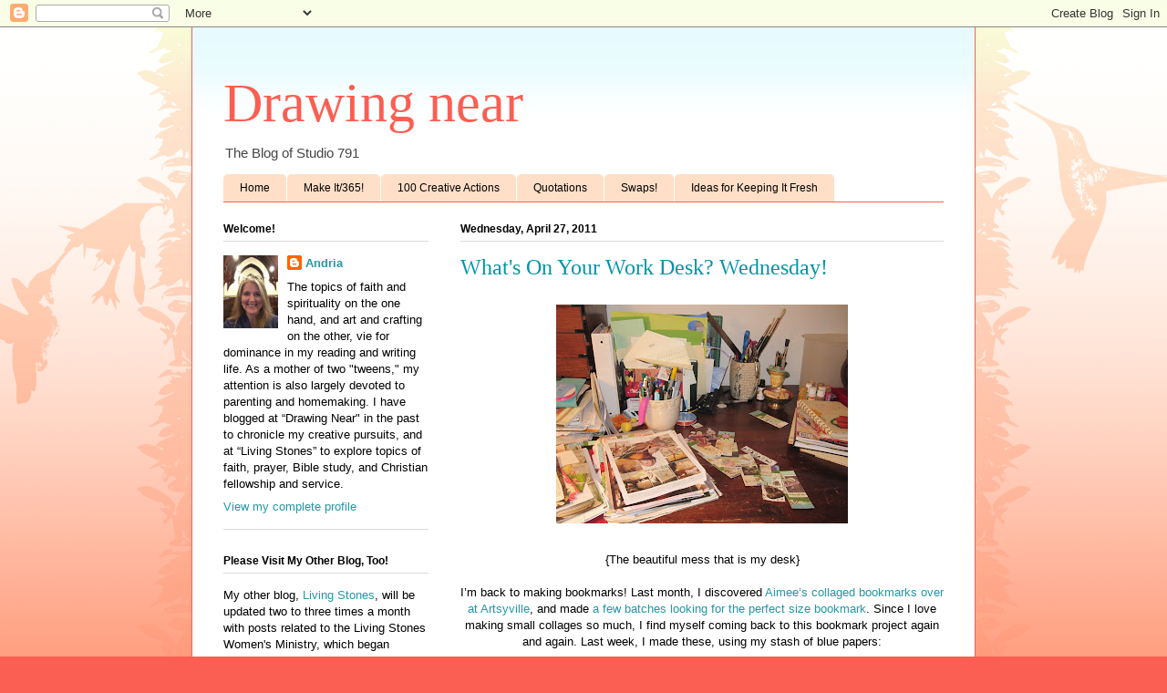

--- FILE ---
content_type: text/html; charset=UTF-8
request_url: https://andria-drawingnear.blogspot.com/2011/04/what-are-u-up-to-wednesday_27.html?showComment=1303974235761
body_size: 22166
content:
<!DOCTYPE html>
<html class='v2' dir='ltr' lang='en'>
<head>
<link href='https://www.blogger.com/static/v1/widgets/335934321-css_bundle_v2.css' rel='stylesheet' type='text/css'/>
<meta content='width=1100' name='viewport'/>
<meta content='text/html; charset=UTF-8' http-equiv='Content-Type'/>
<meta content='blogger' name='generator'/>
<link href='https://andria-drawingnear.blogspot.com/favicon.ico' rel='icon' type='image/x-icon'/>
<link href='http://andria-drawingnear.blogspot.com/2011/04/what-are-u-up-to-wednesday_27.html' rel='canonical'/>
<link rel="alternate" type="application/atom+xml" title="Drawing near - Atom" href="https://andria-drawingnear.blogspot.com/feeds/posts/default" />
<link rel="alternate" type="application/rss+xml" title="Drawing near - RSS" href="https://andria-drawingnear.blogspot.com/feeds/posts/default?alt=rss" />
<link rel="service.post" type="application/atom+xml" title="Drawing near - Atom" href="https://www.blogger.com/feeds/5400765619482940144/posts/default" />

<link rel="alternate" type="application/atom+xml" title="Drawing near - Atom" href="https://andria-drawingnear.blogspot.com/feeds/6325922222661108339/comments/default" />
<!--Can't find substitution for tag [blog.ieCssRetrofitLinks]-->
<link href='https://blogger.googleusercontent.com/img/b/R29vZ2xl/AVvXsEjJ7wa51TSB1RjJyYThIEF3bO7oK3NUyOT5MefH-SSfSzTJePSXXKDCXnJA85lCfskETEpGYat_cXPRU6PE8Yc-1gBaboYswlchr0duG14nEoNjRsYBQqbVQUNsYvf0us17WoxCVVuDSEo/s320/IMG_6950.JPG' rel='image_src'/>
<meta content='http://andria-drawingnear.blogspot.com/2011/04/what-are-u-up-to-wednesday_27.html' property='og:url'/>
<meta content='What&#39;s On Your Work Desk? Wednesday!' property='og:title'/>
<meta content=' {The beautiful mess that is my desk}  I’m back to making bookmarks! Last month, I discovered Aimee’s collaged bookmarks over at Artsyville ...' property='og:description'/>
<meta content='https://blogger.googleusercontent.com/img/b/R29vZ2xl/AVvXsEjJ7wa51TSB1RjJyYThIEF3bO7oK3NUyOT5MefH-SSfSzTJePSXXKDCXnJA85lCfskETEpGYat_cXPRU6PE8Yc-1gBaboYswlchr0duG14nEoNjRsYBQqbVQUNsYvf0us17WoxCVVuDSEo/w1200-h630-p-k-no-nu/IMG_6950.JPG' property='og:image'/>
<title>Drawing near: What's On Your Work Desk? Wednesday!</title>
<style id='page-skin-1' type='text/css'><!--
/*
-----------------------------------------------
Blogger Template Style
Name:     Ethereal
Designer: Jason Morrow
URL:      jasonmorrow.etsy.com
----------------------------------------------- */
/* Content
----------------------------------------------- */
body {
font: normal normal 13px Arial, Tahoma, Helvetica, FreeSans, sans-serif;
color: #000000;
background: #fb5e53 url(//www.blogblog.com/1kt/ethereal/birds-2toned-bg.png) repeat-x scroll top center;
}
html body .content-outer {
min-width: 0;
max-width: 100%;
width: 100%;
}
a:link {
text-decoration: none;
color: #2198a6;
}
a:visited {
text-decoration: none;
color: #4d469c;
}
a:hover {
text-decoration: underline;
color: #2198a6;
}
.main-inner {
padding-top: 15px;
}
.body-fauxcolumn-outer {
background: transparent none repeat-x scroll top center;
}
.content-fauxcolumns .fauxcolumn-inner {
background: #ffffff url(//www.blogblog.com/1kt/ethereal/bird-2toned-blue-fade.png) repeat-x scroll top left;
border-left: 1px solid #fb5e53;
border-right: 1px solid #fb5e53;
}
/* Flexible Background
----------------------------------------------- */
.content-fauxcolumn-outer .fauxborder-left {
width: 100%;
padding-left: 300px;
margin-left: -300px;
background-color: transparent;
background-image: url(//themes.googleusercontent.com/image?id=0BwVBOzw_-hbMNjViMzQ0ZDEtMWU1NS00ZTBkLWFjY2EtZjM5YmU4OTA2MjBm);
background-repeat: no-repeat;
background-position: left top;
}
.content-fauxcolumn-outer .fauxborder-right {
margin-right: -299px;
width: 299px;
background-color: transparent;
background-image: url(//themes.googleusercontent.com/image?id=0BwVBOzw_-hbMNjViMzQ0ZDEtMWU1NS00ZTBkLWFjY2EtZjM5YmU4OTA2MjBm);
background-repeat: no-repeat;
background-position: right top;
}
/* Columns
----------------------------------------------- */
.content-inner {
padding: 0;
}
/* Header
----------------------------------------------- */
.header-inner {
padding: 27px 0 3px;
}
.header-inner .section {
margin: 0 35px;
}
.Header h1 {
font: normal normal 60px Times, 'Times New Roman', FreeSerif, serif;
color: #fb5e53;
}
.Header h1 a {
color: #fb5e53;
}
.Header .description {
font-size: 115%;
color: #444444;
}
.header-inner .Header .titlewrapper,
.header-inner .Header .descriptionwrapper {
padding-left: 0;
padding-right: 0;
margin-bottom: 0;
}
/* Tabs
----------------------------------------------- */
.tabs-outer {
position: relative;
background: transparent;
}
.tabs-cap-top, .tabs-cap-bottom {
position: absolute;
width: 100%;
}
.tabs-cap-bottom {
bottom: 0;
}
.tabs-inner {
padding: 0;
}
.tabs-inner .section {
margin: 0 35px;
}
*+html body .tabs-inner .widget li {
padding: 1px;
}
.PageList {
border-bottom: 1px solid #fb5e53;
}
.tabs-inner .widget li.selected a,
.tabs-inner .widget li a:hover {
position: relative;
-moz-border-radius-topleft: 5px;
-moz-border-radius-topright: 5px;
-webkit-border-top-left-radius: 5px;
-webkit-border-top-right-radius: 5px;
-goog-ms-border-top-left-radius: 5px;
-goog-ms-border-top-right-radius: 5px;
border-top-left-radius: 5px;
border-top-right-radius: 5px;
background: #ffdfc7 none ;
color: #000000;
}
.tabs-inner .widget li a {
display: inline-block;
margin: 0;
margin-right: 1px;
padding: .65em 1.5em;
font: normal normal 12px Arial, Tahoma, Helvetica, FreeSans, sans-serif;
color: #000000;
background-color: #ffdfc7;
-moz-border-radius-topleft: 5px;
-moz-border-radius-topright: 5px;
-webkit-border-top-left-radius: 5px;
-webkit-border-top-right-radius: 5px;
-goog-ms-border-top-left-radius: 5px;
-goog-ms-border-top-right-radius: 5px;
border-top-left-radius: 5px;
border-top-right-radius: 5px;
}
/* Headings
----------------------------------------------- */
h2 {
font: normal bold 12px Arial, Tahoma, Helvetica, FreeSans, sans-serif;
color: #000000;
}
/* Widgets
----------------------------------------------- */
.main-inner .column-left-inner {
padding: 0 0 0 20px;
}
.main-inner .column-left-inner .section {
margin-right: 0;
}
.main-inner .column-right-inner {
padding: 0 20px 0 0;
}
.main-inner .column-right-inner .section {
margin-left: 0;
}
.main-inner .section {
padding: 0;
}
.main-inner .widget {
padding: 0 0 15px;
margin: 20px 0;
border-bottom: 1px solid #dbdbdb;
}
.main-inner .widget h2 {
margin: 0;
padding: .6em 0 .5em;
}
.footer-inner .widget h2 {
padding: 0 0 .4em;
}
.main-inner .widget h2 + div, .footer-inner .widget h2 + div {
padding-top: 15px;
}
.main-inner .widget .widget-content {
margin: 0;
padding: 15px 0 0;
}
.main-inner .widget ul, .main-inner .widget #ArchiveList ul.flat {
margin: -15px -15px -15px;
padding: 0;
list-style: none;
}
.main-inner .sidebar .widget h2 {
border-bottom: 1px solid #dbdbdb;
}
.main-inner .widget #ArchiveList {
margin: -15px 0 0;
}
.main-inner .widget ul li, .main-inner .widget #ArchiveList ul.flat li {
padding: .5em 15px;
text-indent: 0;
}
.main-inner .widget #ArchiveList ul li {
padding-top: .25em;
padding-bottom: .25em;
}
.main-inner .widget ul li:first-child, .main-inner .widget #ArchiveList ul.flat li:first-child {
border-top: none;
}
.main-inner .widget ul li:last-child, .main-inner .widget #ArchiveList ul.flat li:last-child {
border-bottom: none;
}
.main-inner .widget .post-body ul {
padding: 0 2.5em;
margin: .5em 0;
list-style: disc;
}
.main-inner .widget .post-body ul li {
padding: 0.25em 0;
margin-bottom: .25em;
color: #000000;
border: none;
}
.footer-inner .widget ul {
padding: 0;
list-style: none;
}
.widget .zippy {
color: #cccccc;
}
/* Posts
----------------------------------------------- */
.main.section {
margin: 0 20px;
}
body .main-inner .Blog {
padding: 0;
background-color: transparent;
border: none;
}
.main-inner .widget h2.date-header {
border-bottom: 1px solid #dbdbdb;
}
.date-outer {
position: relative;
margin: 15px 0 20px;
}
.date-outer:first-child {
margin-top: 0;
}
.date-posts {
clear: both;
}
.post-outer, .inline-ad {
border-bottom: 1px solid #dbdbdb;
padding: 30px 0;
}
.post-outer {
padding-bottom: 10px;
}
.post-outer:first-child {
padding-top: 0;
border-top: none;
}
.post-outer:last-child, .inline-ad:last-child {
border-bottom: none;
}
.post-body img {
padding: 8px;
}
h3.post-title, h4 {
font: normal normal 24px Times, Times New Roman, serif;
color: #0094a6;
}
h3.post-title a {
font: normal normal 24px Times, Times New Roman, serif;
color: #0094a6;
text-decoration: none;
}
h3.post-title a:hover {
color: #2198a6;
text-decoration: underline;
}
.post-header {
margin: 0 0 1.5em;
}
.post-body {
line-height: 1.4;
}
.post-footer {
margin: 1.5em 0 0;
}
#blog-pager {
padding: 15px;
}
.blog-feeds, .post-feeds {
margin: 1em 0;
text-align: center;
}
.post-outer .comments {
margin-top: 2em;
}
/* Comments
----------------------------------------------- */
.comments .comments-content .icon.blog-author {
background-repeat: no-repeat;
background-image: url([data-uri]);
}
.comments .comments-content .loadmore a {
background: #ffffff url(//www.blogblog.com/1kt/ethereal/bird-2toned-blue-fade.png) repeat-x scroll top left;
}
.comments .comments-content .loadmore a {
border-top: 1px solid #dbdbdb;
border-bottom: 1px solid #dbdbdb;
}
.comments .comment-thread.inline-thread {
background: #ffffff url(//www.blogblog.com/1kt/ethereal/bird-2toned-blue-fade.png) repeat-x scroll top left;
}
.comments .continue {
border-top: 2px solid #dbdbdb;
}
/* Footer
----------------------------------------------- */
.footer-inner {
padding: 30px 0;
overflow: hidden;
}
/* Mobile
----------------------------------------------- */
body.mobile  {
background-size: auto
}
.mobile .body-fauxcolumn-outer {
background: ;
}
.mobile .content-fauxcolumns .fauxcolumn-inner {
opacity: 0.75;
}
.mobile .content-fauxcolumn-outer .fauxborder-right {
margin-right: 0;
}
.mobile-link-button {
background-color: #ffdfc7;
}
.mobile-link-button a:link, .mobile-link-button a:visited {
color: #000000;
}
.mobile-index-contents {
color: #444444;
}
.mobile .body-fauxcolumn-outer {
background-size: 100% auto;
}
.mobile .mobile-date-outer {
border-bottom: transparent;
}
.mobile .PageList {
border-bottom: none;
}
.mobile .tabs-inner .section {
margin: 0;
}
.mobile .tabs-inner .PageList .widget-content {
background: #ffdfc7 none;
color: #000000;
}
.mobile .tabs-inner .PageList .widget-content .pagelist-arrow {
border-left: 1px solid #000000;
}
.mobile .footer-inner {
overflow: visible;
}
body.mobile .AdSense {
margin: 0 -10px;
}

--></style>
<style id='template-skin-1' type='text/css'><!--
body {
min-width: 860px;
}
.content-outer, .content-fauxcolumn-outer, .region-inner {
min-width: 860px;
max-width: 860px;
_width: 860px;
}
.main-inner .columns {
padding-left: 260px;
padding-right: 0px;
}
.main-inner .fauxcolumn-center-outer {
left: 260px;
right: 0px;
/* IE6 does not respect left and right together */
_width: expression(this.parentNode.offsetWidth -
parseInt("260px") -
parseInt("0px") + 'px');
}
.main-inner .fauxcolumn-left-outer {
width: 260px;
}
.main-inner .fauxcolumn-right-outer {
width: 0px;
}
.main-inner .column-left-outer {
width: 260px;
right: 100%;
margin-left: -260px;
}
.main-inner .column-right-outer {
width: 0px;
margin-right: -0px;
}
#layout {
min-width: 0;
}
#layout .content-outer {
min-width: 0;
width: 800px;
}
#layout .region-inner {
min-width: 0;
width: auto;
}
body#layout div.add_widget {
padding: 8px;
}
body#layout div.add_widget a {
margin-left: 32px;
}
--></style>
<link href='https://www.blogger.com/dyn-css/authorization.css?targetBlogID=5400765619482940144&amp;zx=232ff443-2338-4e76-b6e9-1003716f7329' media='none' onload='if(media!=&#39;all&#39;)media=&#39;all&#39;' rel='stylesheet'/><noscript><link href='https://www.blogger.com/dyn-css/authorization.css?targetBlogID=5400765619482940144&amp;zx=232ff443-2338-4e76-b6e9-1003716f7329' rel='stylesheet'/></noscript>
<meta name='google-adsense-platform-account' content='ca-host-pub-1556223355139109'/>
<meta name='google-adsense-platform-domain' content='blogspot.com'/>

</head>
<body class='loading variant-hummingBirds2'>
<div class='navbar section' id='navbar' name='Navbar'><div class='widget Navbar' data-version='1' id='Navbar1'><script type="text/javascript">
    function setAttributeOnload(object, attribute, val) {
      if(window.addEventListener) {
        window.addEventListener('load',
          function(){ object[attribute] = val; }, false);
      } else {
        window.attachEvent('onload', function(){ object[attribute] = val; });
      }
    }
  </script>
<div id="navbar-iframe-container"></div>
<script type="text/javascript" src="https://apis.google.com/js/platform.js"></script>
<script type="text/javascript">
      gapi.load("gapi.iframes:gapi.iframes.style.bubble", function() {
        if (gapi.iframes && gapi.iframes.getContext) {
          gapi.iframes.getContext().openChild({
              url: 'https://www.blogger.com/navbar/5400765619482940144?po\x3d6325922222661108339\x26origin\x3dhttps://andria-drawingnear.blogspot.com',
              where: document.getElementById("navbar-iframe-container"),
              id: "navbar-iframe"
          });
        }
      });
    </script><script type="text/javascript">
(function() {
var script = document.createElement('script');
script.type = 'text/javascript';
script.src = '//pagead2.googlesyndication.com/pagead/js/google_top_exp.js';
var head = document.getElementsByTagName('head')[0];
if (head) {
head.appendChild(script);
}})();
</script>
</div></div>
<div class='body-fauxcolumns'>
<div class='fauxcolumn-outer body-fauxcolumn-outer'>
<div class='cap-top'>
<div class='cap-left'></div>
<div class='cap-right'></div>
</div>
<div class='fauxborder-left'>
<div class='fauxborder-right'></div>
<div class='fauxcolumn-inner'>
</div>
</div>
<div class='cap-bottom'>
<div class='cap-left'></div>
<div class='cap-right'></div>
</div>
</div>
</div>
<div class='content'>
<div class='content-fauxcolumns'>
<div class='fauxcolumn-outer content-fauxcolumn-outer'>
<div class='cap-top'>
<div class='cap-left'></div>
<div class='cap-right'></div>
</div>
<div class='fauxborder-left'>
<div class='fauxborder-right'></div>
<div class='fauxcolumn-inner'>
</div>
</div>
<div class='cap-bottom'>
<div class='cap-left'></div>
<div class='cap-right'></div>
</div>
</div>
</div>
<div class='content-outer'>
<div class='content-cap-top cap-top'>
<div class='cap-left'></div>
<div class='cap-right'></div>
</div>
<div class='fauxborder-left content-fauxborder-left'>
<div class='fauxborder-right content-fauxborder-right'></div>
<div class='content-inner'>
<header>
<div class='header-outer'>
<div class='header-cap-top cap-top'>
<div class='cap-left'></div>
<div class='cap-right'></div>
</div>
<div class='fauxborder-left header-fauxborder-left'>
<div class='fauxborder-right header-fauxborder-right'></div>
<div class='region-inner header-inner'>
<div class='header section' id='header' name='Header'><div class='widget Header' data-version='1' id='Header1'>
<div id='header-inner'>
<div class='titlewrapper'>
<h1 class='title'>
<a href='https://andria-drawingnear.blogspot.com/'>
Drawing near
</a>
</h1>
</div>
<div class='descriptionwrapper'>
<p class='description'><span>The Blog of Studio 791</span></p>
</div>
</div>
</div></div>
</div>
</div>
<div class='header-cap-bottom cap-bottom'>
<div class='cap-left'></div>
<div class='cap-right'></div>
</div>
</div>
</header>
<div class='tabs-outer'>
<div class='tabs-cap-top cap-top'>
<div class='cap-left'></div>
<div class='cap-right'></div>
</div>
<div class='fauxborder-left tabs-fauxborder-left'>
<div class='fauxborder-right tabs-fauxborder-right'></div>
<div class='region-inner tabs-inner'>
<div class='tabs section' id='crosscol' name='Cross-Column'><div class='widget PageList' data-version='1' id='PageList1'>
<h2>Pages</h2>
<div class='widget-content'>
<ul>
<li>
<a href='https://andria-drawingnear.blogspot.com/'>Home</a>
</li>
<li>
<a href='https://andria-drawingnear.blogspot.com/p/make-it-365.html'>Make It/365!</a>
</li>
<li>
<a href='https://andria-drawingnear.blogspot.com/p/100-creative-actions.html'>100 Creative Actions</a>
</li>
<li>
<a href='https://andria-drawingnear.blogspot.com/p/quotations.html'>Quotations</a>
</li>
<li>
<a href='https://andria-drawingnear.blogspot.com/p/swaps.html'>Swaps!</a>
</li>
<li>
<a href='https://andria-drawingnear.blogspot.com/p/41-ways-to-keep-it-fresh-im-not-someone.html'>Ideas for Keeping It Fresh</a>
</li>
</ul>
<div class='clear'></div>
</div>
</div></div>
<div class='tabs no-items section' id='crosscol-overflow' name='Cross-Column 2'></div>
</div>
</div>
<div class='tabs-cap-bottom cap-bottom'>
<div class='cap-left'></div>
<div class='cap-right'></div>
</div>
</div>
<div class='main-outer'>
<div class='main-cap-top cap-top'>
<div class='cap-left'></div>
<div class='cap-right'></div>
</div>
<div class='fauxborder-left main-fauxborder-left'>
<div class='fauxborder-right main-fauxborder-right'></div>
<div class='region-inner main-inner'>
<div class='columns fauxcolumns'>
<div class='fauxcolumn-outer fauxcolumn-center-outer'>
<div class='cap-top'>
<div class='cap-left'></div>
<div class='cap-right'></div>
</div>
<div class='fauxborder-left'>
<div class='fauxborder-right'></div>
<div class='fauxcolumn-inner'>
</div>
</div>
<div class='cap-bottom'>
<div class='cap-left'></div>
<div class='cap-right'></div>
</div>
</div>
<div class='fauxcolumn-outer fauxcolumn-left-outer'>
<div class='cap-top'>
<div class='cap-left'></div>
<div class='cap-right'></div>
</div>
<div class='fauxborder-left'>
<div class='fauxborder-right'></div>
<div class='fauxcolumn-inner'>
</div>
</div>
<div class='cap-bottom'>
<div class='cap-left'></div>
<div class='cap-right'></div>
</div>
</div>
<div class='fauxcolumn-outer fauxcolumn-right-outer'>
<div class='cap-top'>
<div class='cap-left'></div>
<div class='cap-right'></div>
</div>
<div class='fauxborder-left'>
<div class='fauxborder-right'></div>
<div class='fauxcolumn-inner'>
</div>
</div>
<div class='cap-bottom'>
<div class='cap-left'></div>
<div class='cap-right'></div>
</div>
</div>
<!-- corrects IE6 width calculation -->
<div class='columns-inner'>
<div class='column-center-outer'>
<div class='column-center-inner'>
<div class='main section' id='main' name='Main'><div class='widget Blog' data-version='1' id='Blog1'>
<div class='blog-posts hfeed'>

          <div class="date-outer">
        
<h2 class='date-header'><span>Wednesday, April 27, 2011</span></h2>

          <div class="date-posts">
        
<div class='post-outer'>
<div class='post hentry uncustomized-post-template' itemprop='blogPost' itemscope='itemscope' itemtype='http://schema.org/BlogPosting'>
<meta content='https://blogger.googleusercontent.com/img/b/R29vZ2xl/AVvXsEjJ7wa51TSB1RjJyYThIEF3bO7oK3NUyOT5MefH-SSfSzTJePSXXKDCXnJA85lCfskETEpGYat_cXPRU6PE8Yc-1gBaboYswlchr0duG14nEoNjRsYBQqbVQUNsYvf0us17WoxCVVuDSEo/s320/IMG_6950.JPG' itemprop='image_url'/>
<meta content='5400765619482940144' itemprop='blogId'/>
<meta content='6325922222661108339' itemprop='postId'/>
<a name='6325922222661108339'></a>
<h3 class='post-title entry-title' itemprop='name'>
What's On Your Work Desk? Wednesday!
</h3>
<div class='post-header'>
<div class='post-header-line-1'></div>
</div>
<div class='post-body entry-content' id='post-body-6325922222661108339' itemprop='description articleBody'>
<div class="separator" style="clear: both; text-align: center;"><a href="https://blogger.googleusercontent.com/img/b/R29vZ2xl/AVvXsEjJ7wa51TSB1RjJyYThIEF3bO7oK3NUyOT5MefH-SSfSzTJePSXXKDCXnJA85lCfskETEpGYat_cXPRU6PE8Yc-1gBaboYswlchr0duG14nEoNjRsYBQqbVQUNsYvf0us17WoxCVVuDSEo/s1600/IMG_6950.JPG" imageanchor="1" style="margin-left: 1em; margin-right: 1em;"><img border="0" height="240" i8="true" src="https://blogger.googleusercontent.com/img/b/R29vZ2xl/AVvXsEjJ7wa51TSB1RjJyYThIEF3bO7oK3NUyOT5MefH-SSfSzTJePSXXKDCXnJA85lCfskETEpGYat_cXPRU6PE8Yc-1gBaboYswlchr0duG14nEoNjRsYBQqbVQUNsYvf0us17WoxCVVuDSEo/s320/IMG_6950.JPG" width="320" /></a></div><br />
<div style="text-align: center;">{The beautiful mess that is my desk}</div><div style="text-align: center;"><br />
I&#8217;m back to making bookmarks! Last month, I discovered <a href="http://artsyville.blogspot.com/2010/03/cut-and-paste.html">Aimee&#8217;s collaged bookmarks over at Artsyville</a>, and made <a href="http://andria-drawingnear.blogspot.com/2011/03/goldilocks-bookmark-project.html">a few batches looking for the perfect size bookmark</a>. Since I love making small collages so much, I find myself coming back to this bookmark project again and again. Last week, I made these, using my stash of blue papers:</div><div class="separator" style="clear: both; text-align: center;"></div><br />
<div class="separator" style="clear: both; text-align: center;"><a href="https://blogger.googleusercontent.com/img/b/R29vZ2xl/AVvXsEjcEBGxDLsco9Yq8x3IIVPE14bSMfTaxTTcL57HqukoCanTcg3WREMAju4YEfcDNpD4Nwrbtteb234VsjeL5obeRdzBWIAlRHwzuEuYokPBFaw1Ua5Oi7rPVsoZDQQNi-EOVd1jiXS36Hk/s1600/IMG_6813.JPG" imageanchor="1" style="margin-left: 1em; margin-right: 1em;"><img border="0" height="320" i8="true" src="https://blogger.googleusercontent.com/img/b/R29vZ2xl/AVvXsEjcEBGxDLsco9Yq8x3IIVPE14bSMfTaxTTcL57HqukoCanTcg3WREMAju4YEfcDNpD4Nwrbtteb234VsjeL5obeRdzBWIAlRHwzuEuYokPBFaw1Ua5Oi7rPVsoZDQQNi-EOVd1jiXS36Hk/s320/IMG_6813.JPG" width="240" /></a></div><div class="separator" style="clear: both; text-align: center;"><br />
</div><div class="separator" style="clear: both; text-align: center;"><a href="https://blogger.googleusercontent.com/img/b/R29vZ2xl/AVvXsEixKxfZqx5X3nhQcruuYN0k6GZdo1QEDqVivJcR0tZfahUUCO5BGf28TzwUPjnnmVFlJeWWIe7GmprXghfQrJ-JkkQ9EP11d5Etcb6fuLgfTmeo3xlg7eFT_Lc7XNrzr4tnA1eWh-zWvZY/s1600/IMG_6814.JPG" imageanchor="1" style="margin-left: 1em; margin-right: 1em;"><img border="0" height="240" i8="true" src="https://blogger.googleusercontent.com/img/b/R29vZ2xl/AVvXsEixKxfZqx5X3nhQcruuYN0k6GZdo1QEDqVivJcR0tZfahUUCO5BGf28TzwUPjnnmVFlJeWWIe7GmprXghfQrJ-JkkQ9EP11d5Etcb6fuLgfTmeo3xlg7eFT_Lc7XNrzr4tnA1eWh-zWvZY/s320/IMG_6814.JPG" width="320" /></a></div><div class="separator" style="clear: both; text-align: center;"><a href="https://blogger.googleusercontent.com/img/b/R29vZ2xl/AVvXsEiBNoGzOtuefisPNA4_MXBpvDHRuJA3HnMjZ84nqguyLzamCO3hedw7Wexz7uCFXG6s0xPCGSNabj6TuWmgNAYO4jEfUpKob5Ev4KZQgPS8wL6IoRzlIBzDxUgOFK_VXgLVOT5hvX0IPkM/s1600/IMG_6816.JPG" imageanchor="1" style="margin-left: 1em; margin-right: 1em;"><img border="0" height="240" i8="true" src="https://blogger.googleusercontent.com/img/b/R29vZ2xl/AVvXsEiBNoGzOtuefisPNA4_MXBpvDHRuJA3HnMjZ84nqguyLzamCO3hedw7Wexz7uCFXG6s0xPCGSNabj6TuWmgNAYO4jEfUpKob5Ev4KZQgPS8wL6IoRzlIBzDxUgOFK_VXgLVOT5hvX0IPkM/s320/IMG_6816.JPG" width="320" /></a></div><br />
Now I have a new batch in the making, using my stash of green papers. That&#8217;s the project I have on my desk, pictured above.&nbsp; I'll post them when they're finished!<br />
<br />
I am also starting to think about yet another bookmark project, inspired by the April/May/June issue of <em>Somerset Life</em>. Diane Rose Geer uses vintage recipe cards, both handwritten and typed, along with lace, trim, papers, and other embellishments to create &#8220;cook bookmarks&#8221;. I am toying around with a version that uses recipes from old, discarded cookbooks. I&#8217;ll post my results when I get further along in the project, as well. <br />
<br />
Also, I used an article by Susan Pickering Rothamel and Frankie Fioretti in the March/April 2011 <em>Cloth Paper Scissors</em> to learn how to make restructured paper. It is yet another way to make use of the bits and pieces of papers that we end up with from other projects. Making the paper involves coating scraps with Perfect Paper Adhesive and layering them onto a wet silicone surface. (I used an inexpensive cutting board from Bed Bath &amp; Beyond.) It&#8217;s a nice, wet, messy process&#8212;definitely saved for moments when my kids are taking naps or have gone to bed at night. No stepping away to find a toy or settle a toddler dispute with glue coating both of my hands! <br />
<br />
Here is the result of my first effort:<br />
<div class="separator" style="clear: both; text-align: center;"><a href="https://blogger.googleusercontent.com/img/b/R29vZ2xl/AVvXsEhVKAhlbvpiGs0pq_kDaxAOSAWRZfi3Vc30W-DnNFx1gmv8wy6uNYyBusyMfm0elLCtW-wts66rQlA91owCkJyQwyGQV0H6MfWrvSvIa8736uS1NZumUUrv6iiB5Bn-Sju_VZ1zclQEk8c/s1600/IMG_6837.JPG" imageanchor="1" style="margin-left: 1em; margin-right: 1em;"><img border="0" height="320" i8="true" src="https://blogger.googleusercontent.com/img/b/R29vZ2xl/AVvXsEhVKAhlbvpiGs0pq_kDaxAOSAWRZfi3Vc30W-DnNFx1gmv8wy6uNYyBusyMfm0elLCtW-wts66rQlA91owCkJyQwyGQV0H6MfWrvSvIa8736uS1NZumUUrv6iiB5Bn-Sju_VZ1zclQEk8c/s320/IMG_6837.JPG" width="240" /></a></div><br />
I'm not particularly pleased with how it looks, but I like the fact that I tried it!&nbsp; There are a lot of other features to the project for me to explore:&nbsp; I didn&#8217;t leave too much open space among the papers, which would have added more interest to the final piece. I also did not incorporate cut, punched, or die cut shapes to create recognizable focal points. Nor did I use acrylic glaze to add color to the piece. <br />
<br />
The authors suggest that the paper can be mounted on a background paper (which will show through the open spaces), or that it can be used for other collages or cards. Since the process of creating the paper was fun and there is so much room for future &#8220;play,&#8221; I know that I will be revisiting this project again in the future!<br />
<br />
So, that&#8217;s what I&#8217;ve been up to&#8230;what's on YOUR work desk today??
<div style='clear: both;'></div>
</div>
<div class='post-footer'>
<div class='post-footer-line post-footer-line-1'>
<span class='post-author vcard'>
Posted by
<span class='fn' itemprop='author' itemscope='itemscope' itemtype='http://schema.org/Person'>
<meta content='https://www.blogger.com/profile/15504062428517837765' itemprop='url'/>
<a class='g-profile' href='https://www.blogger.com/profile/15504062428517837765' rel='author' title='author profile'>
<span itemprop='name'>Andria</span>
</a>
</span>
</span>
<span class='post-timestamp'>
</span>
<span class='post-comment-link'>
</span>
<span class='post-icons'>
<span class='item-action'>
<a href='https://www.blogger.com/email-post/5400765619482940144/6325922222661108339' title='Email Post'>
<img alt='' class='icon-action' height='13' src='https://resources.blogblog.com/img/icon18_email.gif' width='18'/>
</a>
</span>
<span class='item-control blog-admin pid-966329914'>
<a href='https://www.blogger.com/post-edit.g?blogID=5400765619482940144&postID=6325922222661108339&from=pencil' title='Edit Post'>
<img alt='' class='icon-action' height='18' src='https://resources.blogblog.com/img/icon18_edit_allbkg.gif' width='18'/>
</a>
</span>
</span>
<div class='post-share-buttons goog-inline-block'>
</div>
</div>
<div class='post-footer-line post-footer-line-2'>
<span class='post-labels'>
Labels:
<a href='https://andria-drawingnear.blogspot.com/search/label/blog%20love' rel='tag'>blog love</a>,
<a href='https://andria-drawingnear.blogspot.com/search/label/collage' rel='tag'>collage</a>,
<a href='https://andria-drawingnear.blogspot.com/search/label/magazine%20inspiration' rel='tag'>magazine inspiration</a>,
<a href='https://andria-drawingnear.blogspot.com/search/label/What%27s%20on%20Your%20Work%20Desk%3F%20Wednesdays' rel='tag'>What&#39;s on Your Work Desk? Wednesdays</a>
</span>
</div>
<div class='post-footer-line post-footer-line-3'>
<span class='post-location'>
</span>
</div>
</div>
</div>
<div class='comments' id='comments'>
<a name='comments'></a>
<h4>19 comments:</h4>
<div id='Blog1_comments-block-wrapper'>
<dl class='avatar-comment-indent' id='comments-block'>
<dt class='comment-author ' id='c5760192594542626722'>
<a name='c5760192594542626722'></a>
<div class="avatar-image-container vcard"><span dir="ltr"><a href="https://www.blogger.com/profile/10084823218319628822" target="" rel="nofollow" onclick="" class="avatar-hovercard" id="av-5760192594542626722-10084823218319628822"><img src="https://resources.blogblog.com/img/blank.gif" width="35" height="35" class="delayLoad" style="display: none;" longdesc="//blogger.googleusercontent.com/img/b/R29vZ2xl/AVvXsEjeeKQSekRVm5TXCY6eSu8kTH7XGdnc6KLitqug43dScUcXwBCZFKDkxQ0V6uNhYpAzSM-keNYRpXXTn_Nm6F2Fs8oRnoZLPA6xiihvqyl801dH1yXFQNo6dnrXPdvPpPk/s45-c/20200505_130016+%25282%2529.jpg" alt="" title="Janet">

<noscript><img src="//blogger.googleusercontent.com/img/b/R29vZ2xl/AVvXsEjeeKQSekRVm5TXCY6eSu8kTH7XGdnc6KLitqug43dScUcXwBCZFKDkxQ0V6uNhYpAzSM-keNYRpXXTn_Nm6F2Fs8oRnoZLPA6xiihvqyl801dH1yXFQNo6dnrXPdvPpPk/s45-c/20200505_130016+%25282%2529.jpg" width="35" height="35" class="photo" alt=""></noscript></a></span></div>
<a href='https://www.blogger.com/profile/10084823218319628822' rel='nofollow'>Janet</a>
said...
</dt>
<dd class='comment-body' id='Blog1_cmt-5760192594542626722'>
<p>
Your work space looks great....lots going on. I love the bookmarks! I&#39;ve got to try that collage method. Maybe I can use up a lot of little scraps.
</p>
</dd>
<dd class='comment-footer'>
<span class='comment-timestamp'>
<a href='https://andria-drawingnear.blogspot.com/2011/04/what-are-u-up-to-wednesday_27.html?showComment=1303930810187#c5760192594542626722' title='comment permalink'>
April 27, 2011 at 3:00&#8239;PM
</a>
<span class='item-control blog-admin pid-663186707'>
<a class='comment-delete' href='https://www.blogger.com/comment/delete/5400765619482940144/5760192594542626722' title='Delete Comment'>
<img src='https://resources.blogblog.com/img/icon_delete13.gif'/>
</a>
</span>
</span>
</dd>
<dt class='comment-author ' id='c9160310214408078016'>
<a name='c9160310214408078016'></a>
<div class="avatar-image-container vcard"><span dir="ltr"><a href="https://www.blogger.com/profile/17007656886393098784" target="" rel="nofollow" onclick="" class="avatar-hovercard" id="av-9160310214408078016-17007656886393098784"><img src="https://resources.blogblog.com/img/blank.gif" width="35" height="35" class="delayLoad" style="display: none;" longdesc="//blogger.googleusercontent.com/img/b/R29vZ2xl/AVvXsEgUgNhiYoGyEJvJmT6FB_P17b6uyeOub7CXA4_kxFv6VGgqMy6ANU3_4iYtCQ9Zq1B47ww_WKzoCZKj-QBlJNvk-8CQ1l2V8da9Sj0FfxZpy8HrX5PT297D_bLGruWyFic/s45-c/put-your-color-on-profile.jpg" alt="" title="aimee">

<noscript><img src="//blogger.googleusercontent.com/img/b/R29vZ2xl/AVvXsEgUgNhiYoGyEJvJmT6FB_P17b6uyeOub7CXA4_kxFv6VGgqMy6ANU3_4iYtCQ9Zq1B47ww_WKzoCZKj-QBlJNvk-8CQ1l2V8da9Sj0FfxZpy8HrX5PT297D_bLGruWyFic/s45-c/put-your-color-on-profile.jpg" width="35" height="35" class="photo" alt=""></noscript></a></span></div>
<a href='https://www.blogger.com/profile/17007656886393098784' rel='nofollow'>aimee</a>
said...
</dt>
<dd class='comment-body' id='Blog1_cmt-9160310214408078016'>
<p>
aw, i&#39;m so glad to see that mine is not the only desk covered in heaps o&#39; stuff -- but yours looks way more creative than mine! LOVE the new round of cut and paste bookmarks -- i&#39;m going to have to revisit that one!
</p>
</dd>
<dd class='comment-footer'>
<span class='comment-timestamp'>
<a href='https://andria-drawingnear.blogspot.com/2011/04/what-are-u-up-to-wednesday_27.html?showComment=1303931414790#c9160310214408078016' title='comment permalink'>
April 27, 2011 at 3:10&#8239;PM
</a>
<span class='item-control blog-admin pid-1398556882'>
<a class='comment-delete' href='https://www.blogger.com/comment/delete/5400765619482940144/9160310214408078016' title='Delete Comment'>
<img src='https://resources.blogblog.com/img/icon_delete13.gif'/>
</a>
</span>
</span>
</dd>
<dt class='comment-author ' id='c3122899557150077552'>
<a name='c3122899557150077552'></a>
<div class="avatar-image-container vcard"><span dir="ltr"><a href="https://www.blogger.com/profile/00409037596747764775" target="" rel="nofollow" onclick="" class="avatar-hovercard" id="av-3122899557150077552-00409037596747764775"><img src="https://resources.blogblog.com/img/blank.gif" width="35" height="35" class="delayLoad" style="display: none;" longdesc="//blogger.googleusercontent.com/img/b/R29vZ2xl/AVvXsEh8bxWk7-ePzMbeNVdYjTe3PDAuqr_ESM5_q8KPVnHrVrZ0_Tqh6Tl_1MO047TzLoizgJcIhUlU94R-1EBuSocP6-zHL0jdez_0zPvjcEZGdyjz1QCeTkMk3EMM9qM0mA/s45-c/IMG_2567.JPG" alt="" title="Andria">

<noscript><img src="//blogger.googleusercontent.com/img/b/R29vZ2xl/AVvXsEh8bxWk7-ePzMbeNVdYjTe3PDAuqr_ESM5_q8KPVnHrVrZ0_Tqh6Tl_1MO047TzLoizgJcIhUlU94R-1EBuSocP6-zHL0jdez_0zPvjcEZGdyjz1QCeTkMk3EMM9qM0mA/s45-c/IMG_2567.JPG" width="35" height="35" class="photo" alt=""></noscript></a></span></div>
<a href='https://www.blogger.com/profile/00409037596747764775' rel='nofollow'>Andria</a>
said...
</dt>
<dd class='comment-body' id='Blog1_cmt-3122899557150077552'>
<p>
Great bookmarks ad creative space.<br />HAPPY WOYWW - ANDRIA~29
</p>
</dd>
<dd class='comment-footer'>
<span class='comment-timestamp'>
<a href='https://andria-drawingnear.blogspot.com/2011/04/what-are-u-up-to-wednesday_27.html?showComment=1303943291823#c3122899557150077552' title='comment permalink'>
April 27, 2011 at 6:28&#8239;PM
</a>
<span class='item-control blog-admin pid-2039689169'>
<a class='comment-delete' href='https://www.blogger.com/comment/delete/5400765619482940144/3122899557150077552' title='Delete Comment'>
<img src='https://resources.blogblog.com/img/icon_delete13.gif'/>
</a>
</span>
</span>
</dd>
<dt class='comment-author ' id='c8299013426656325934'>
<a name='c8299013426656325934'></a>
<div class="avatar-image-container vcard"><span dir="ltr"><a href="https://www.blogger.com/profile/02140627016134042847" target="" rel="nofollow" onclick="" class="avatar-hovercard" id="av-8299013426656325934-02140627016134042847"><img src="https://resources.blogblog.com/img/blank.gif" width="35" height="35" class="delayLoad" style="display: none;" longdesc="//blogger.googleusercontent.com/img/b/R29vZ2xl/AVvXsEiq41fhunSuF4NTGwYPORLRt8A6Sya2gNrBlGMONMEwZWQ84aACqyALMZX49MzUbk8Q4EyJNhnkNWug4Ug0DvqEb8sc6U48H4f8kTIHsdxjHW8g10We-DNCHL5vPGFtdT8/s45-c/3.jpg" alt="" title="Terry">

<noscript><img src="//blogger.googleusercontent.com/img/b/R29vZ2xl/AVvXsEiq41fhunSuF4NTGwYPORLRt8A6Sya2gNrBlGMONMEwZWQ84aACqyALMZX49MzUbk8Q4EyJNhnkNWug4Ug0DvqEb8sc6U48H4f8kTIHsdxjHW8g10We-DNCHL5vPGFtdT8/s45-c/3.jpg" width="35" height="35" class="photo" alt=""></noscript></a></span></div>
<a href='https://www.blogger.com/profile/02140627016134042847' rel='nofollow'>Terry</a>
said...
</dt>
<dd class='comment-body' id='Blog1_cmt-8299013426656325934'>
<p>
I love the look of your collaged bookmarks.<br /><br />Hugs,<br /><br />Terry #133 (blog candy giveaway Friday)
</p>
</dd>
<dd class='comment-footer'>
<span class='comment-timestamp'>
<a href='https://andria-drawingnear.blogspot.com/2011/04/what-are-u-up-to-wednesday_27.html?showComment=1303949881695#c8299013426656325934' title='comment permalink'>
April 27, 2011 at 8:18&#8239;PM
</a>
<span class='item-control blog-admin pid-1779212672'>
<a class='comment-delete' href='https://www.blogger.com/comment/delete/5400765619482940144/8299013426656325934' title='Delete Comment'>
<img src='https://resources.blogblog.com/img/icon_delete13.gif'/>
</a>
</span>
</span>
</dd>
<dt class='comment-author ' id='c1751492166290647896'>
<a name='c1751492166290647896'></a>
<div class="avatar-image-container vcard"><span dir="ltr"><a href="https://www.blogger.com/profile/16737956457626102108" target="" rel="nofollow" onclick="" class="avatar-hovercard" id="av-1751492166290647896-16737956457626102108"><img src="https://resources.blogblog.com/img/blank.gif" width="35" height="35" class="delayLoad" style="display: none;" longdesc="//blogger.googleusercontent.com/img/b/R29vZ2xl/AVvXsEjKYk6mWPGtE2cDkKHuAT4qJpJT2eQS7je-nso8mMs7vYrhvszJz4TbGy2g_TlG_fZfK0qPT6s71t0VrRoPi6k1dIGhTug5GRvQ4qG8jyNULDvNgELYe4G2Jr4yCaV8bM0/s45-c/*" alt="" title="okienurse">

<noscript><img src="//blogger.googleusercontent.com/img/b/R29vZ2xl/AVvXsEjKYk6mWPGtE2cDkKHuAT4qJpJT2eQS7je-nso8mMs7vYrhvszJz4TbGy2g_TlG_fZfK0qPT6s71t0VrRoPi6k1dIGhTug5GRvQ4qG8jyNULDvNgELYe4G2Jr4yCaV8bM0/s45-c/*" width="35" height="35" class="photo" alt=""></noscript></a></span></div>
<a href='https://www.blogger.com/profile/16737956457626102108' rel='nofollow'>okienurse</a>
said...
</dt>
<dd class='comment-body' id='Blog1_cmt-1751492166290647896'>
<p>
Very busy and creative work space.  Love the book marks and good for you trying the new techniques.  Thanks for sharing!  Vickie aka okienurse #35
</p>
</dd>
<dd class='comment-footer'>
<span class='comment-timestamp'>
<a href='https://andria-drawingnear.blogspot.com/2011/04/what-are-u-up-to-wednesday_27.html?showComment=1303974235761#c1751492166290647896' title='comment permalink'>
April 28, 2011 at 3:03&#8239;AM
</a>
<span class='item-control blog-admin pid-1329739390'>
<a class='comment-delete' href='https://www.blogger.com/comment/delete/5400765619482940144/1751492166290647896' title='Delete Comment'>
<img src='https://resources.blogblog.com/img/icon_delete13.gif'/>
</a>
</span>
</span>
</dd>
<dt class='comment-author ' id='c6644121118192682626'>
<a name='c6644121118192682626'></a>
<div class="avatar-image-container vcard"><span dir="ltr"><a href="https://www.blogger.com/profile/11201476346043631398" target="" rel="nofollow" onclick="" class="avatar-hovercard" id="av-6644121118192682626-11201476346043631398"><img src="https://resources.blogblog.com/img/blank.gif" width="35" height="35" class="delayLoad" style="display: none;" longdesc="//blogger.googleusercontent.com/img/b/R29vZ2xl/AVvXsEh6KPYsPlFzUKzGRFCEBHN0fyQnZZV6Ue2oRi4O5D2d03HsM02PB9Wryxmx2A0-jPHyt7qoHpiTju41FW2F3CO3_aRWX40ESWCHdt0xMMkZ0cmg456goRBjGPgB1_EtEN4/s45-c/IMG_20190314_063200_432.jpg" alt="" title="Carin Winkelman">

<noscript><img src="//blogger.googleusercontent.com/img/b/R29vZ2xl/AVvXsEh6KPYsPlFzUKzGRFCEBHN0fyQnZZV6Ue2oRi4O5D2d03HsM02PB9Wryxmx2A0-jPHyt7qoHpiTju41FW2F3CO3_aRWX40ESWCHdt0xMMkZ0cmg456goRBjGPgB1_EtEN4/s45-c/IMG_20190314_063200_432.jpg" width="35" height="35" class="photo" alt=""></noscript></a></span></div>
<a href='https://www.blogger.com/profile/11201476346043631398' rel='nofollow'>Carin Winkelman</a>
said...
</dt>
<dd class='comment-body' id='Blog1_cmt-6644121118192682626'>
<p>
I actually love that paper that you made. Wonderful. The bookmarks are cool too. You make me want to go back to making really small stuff ;-)
</p>
</dd>
<dd class='comment-footer'>
<span class='comment-timestamp'>
<a href='https://andria-drawingnear.blogspot.com/2011/04/what-are-u-up-to-wednesday_27.html?showComment=1303974580110#c6644121118192682626' title='comment permalink'>
April 28, 2011 at 3:09&#8239;AM
</a>
<span class='item-control blog-admin pid-190272029'>
<a class='comment-delete' href='https://www.blogger.com/comment/delete/5400765619482940144/6644121118192682626' title='Delete Comment'>
<img src='https://resources.blogblog.com/img/icon_delete13.gif'/>
</a>
</span>
</span>
</dd>
<dt class='comment-author ' id='c5265693707125786202'>
<a name='c5265693707125786202'></a>
<div class="avatar-image-container avatar-stock"><span dir="ltr"><a href="https://www.blogger.com/profile/18138515974908772675" target="" rel="nofollow" onclick="" class="avatar-hovercard" id="av-5265693707125786202-18138515974908772675"><img src="//www.blogger.com/img/blogger_logo_round_35.png" width="35" height="35" alt="" title="VivJM">

</a></span></div>
<a href='https://www.blogger.com/profile/18138515974908772675' rel='nofollow'>VivJM</a>
said...
</dt>
<dd class='comment-body' id='Blog1_cmt-5265693707125786202'>
<p>
Loving those collaged bookmarks and the insight into your creative space!  Looks like you are having great fun with all your projects :-)<br /><br />I inherited some tiny recipe cards from my grandmother and have been desperate to use them in a collage...recipe bookmarks could be just the thing!
</p>
</dd>
<dd class='comment-footer'>
<span class='comment-timestamp'>
<a href='https://andria-drawingnear.blogspot.com/2011/04/what-are-u-up-to-wednesday_27.html?showComment=1303978549000#c5265693707125786202' title='comment permalink'>
April 28, 2011 at 4:15&#8239;AM
</a>
<span class='item-control blog-admin pid-1589999187'>
<a class='comment-delete' href='https://www.blogger.com/comment/delete/5400765619482940144/5265693707125786202' title='Delete Comment'>
<img src='https://resources.blogblog.com/img/icon_delete13.gif'/>
</a>
</span>
</span>
</dd>
<dt class='comment-author ' id='c8543132584648248670'>
<a name='c8543132584648248670'></a>
<div class="avatar-image-container vcard"><span dir="ltr"><a href="https://www.blogger.com/profile/13976065716935953253" target="" rel="nofollow" onclick="" class="avatar-hovercard" id="av-8543132584648248670-13976065716935953253"><img src="https://resources.blogblog.com/img/blank.gif" width="35" height="35" class="delayLoad" style="display: none;" longdesc="//blogger.googleusercontent.com/img/b/R29vZ2xl/AVvXsEhAl9ngbkNB2FZNhwxkY01oPxR9McBKk1IR6IIPLVPxN5MsqfmHrUfFc_K1v6TUkSbY2ys8Hw2nlGp3gc6dAZLlIWIoZUYulvbgsRprWFTs6CtapMK7NAULmDO5nHzxqDY/s45-c/*" alt="" title="sandra de">

<noscript><img src="//blogger.googleusercontent.com/img/b/R29vZ2xl/AVvXsEhAl9ngbkNB2FZNhwxkY01oPxR9McBKk1IR6IIPLVPxN5MsqfmHrUfFc_K1v6TUkSbY2ys8Hw2nlGp3gc6dAZLlIWIoZUYulvbgsRprWFTs6CtapMK7NAULmDO5nHzxqDY/s45-c/*" width="35" height="35" class="photo" alt=""></noscript></a></span></div>
<a href='https://www.blogger.com/profile/13976065716935953253' rel='nofollow'>sandra de</a>
said...
</dt>
<dd class='comment-body' id='Blog1_cmt-8543132584648248670'>
<p>
Ohhh, I love your bookmarks and collaged paper. It was so sweet of you to drop by and comment on my she art girls.  Their background starts out very similar to your collaged paper all glued to canvas then paint spread thinly over the top so you get little bits of colour peeking through.  Love your easter photos, gorgeous girls.
</p>
</dd>
<dd class='comment-footer'>
<span class='comment-timestamp'>
<a href='https://andria-drawingnear.blogspot.com/2011/04/what-are-u-up-to-wednesday_27.html?showComment=1303983238005#c8543132584648248670' title='comment permalink'>
April 28, 2011 at 5:33&#8239;AM
</a>
<span class='item-control blog-admin pid-1150990152'>
<a class='comment-delete' href='https://www.blogger.com/comment/delete/5400765619482940144/8543132584648248670' title='Delete Comment'>
<img src='https://resources.blogblog.com/img/icon_delete13.gif'/>
</a>
</span>
</span>
</dd>
<dt class='comment-author ' id='c4569214653543235382'>
<a name='c4569214653543235382'></a>
<div class="avatar-image-container vcard"><span dir="ltr"><a href="https://www.blogger.com/profile/03684895103577208094" target="" rel="nofollow" onclick="" class="avatar-hovercard" id="av-4569214653543235382-03684895103577208094"><img src="https://resources.blogblog.com/img/blank.gif" width="35" height="35" class="delayLoad" style="display: none;" longdesc="//blogger.googleusercontent.com/img/b/R29vZ2xl/AVvXsEhNa4WSjFB6lW6b84MJ_ZI97_Uk2yf_pfTUXvkwLTEBm6v5Lopd73JgesDVbtTdEZ11q7PqB5NSDMVH8sbj2pWu7OswQ3ATZh8zqWXTliWgY-rHDRt6Reunf3hWymcPqA/s45-c/image.jpeg" alt="" title="Sherry">

<noscript><img src="//blogger.googleusercontent.com/img/b/R29vZ2xl/AVvXsEhNa4WSjFB6lW6b84MJ_ZI97_Uk2yf_pfTUXvkwLTEBm6v5Lopd73JgesDVbtTdEZ11q7PqB5NSDMVH8sbj2pWu7OswQ3ATZh8zqWXTliWgY-rHDRt6Reunf3hWymcPqA/s45-c/image.jpeg" width="35" height="35" class="photo" alt=""></noscript></a></span></div>
<a href='https://www.blogger.com/profile/03684895103577208094' rel='nofollow'>Sherry</a>
said...
</dt>
<dd class='comment-body' id='Blog1_cmt-4569214653543235382'>
<p>
Your bookmarks look great!  It&#39;s lovely when you get inspired by something - almost to the point of addiction.<br /><br />Your CPS project looks (and sounds) interesting too.<br /><br />Thanks for your visit to my desk too x<br /><br />Sherry (47)
</p>
</dd>
<dd class='comment-footer'>
<span class='comment-timestamp'>
<a href='https://andria-drawingnear.blogspot.com/2011/04/what-are-u-up-to-wednesday_27.html?showComment=1303987478799#c4569214653543235382' title='comment permalink'>
April 28, 2011 at 6:44&#8239;AM
</a>
<span class='item-control blog-admin pid-545010805'>
<a class='comment-delete' href='https://www.blogger.com/comment/delete/5400765619482940144/4569214653543235382' title='Delete Comment'>
<img src='https://resources.blogblog.com/img/icon_delete13.gif'/>
</a>
</span>
</span>
</dd>
<dt class='comment-author ' id='c3348135453997999144'>
<a name='c3348135453997999144'></a>
<div class="avatar-image-container vcard"><span dir="ltr"><a href="https://www.blogger.com/profile/06439158854558944196" target="" rel="nofollow" onclick="" class="avatar-hovercard" id="av-3348135453997999144-06439158854558944196"><img src="https://resources.blogblog.com/img/blank.gif" width="35" height="35" class="delayLoad" style="display: none;" longdesc="//blogger.googleusercontent.com/img/b/R29vZ2xl/AVvXsEgjVGKXB7kCIzOVGEKVPCNNCPhPAm1hihvU_3z7KBQ7_PJNr3ZExZpQveeoTksR6Enp3xO6oqKb8nFcpTibLg_fcqzMUZhptGyhwSqEXKCIw5y8BaLHQ7lgJUrvIq8/s45-c/sumsg1b.gif" alt="" title="Kathleen">

<noscript><img src="//blogger.googleusercontent.com/img/b/R29vZ2xl/AVvXsEgjVGKXB7kCIzOVGEKVPCNNCPhPAm1hihvU_3z7KBQ7_PJNr3ZExZpQveeoTksR6Enp3xO6oqKb8nFcpTibLg_fcqzMUZhptGyhwSqEXKCIw5y8BaLHQ7lgJUrvIq8/s45-c/sumsg1b.gif" width="35" height="35" class="photo" alt=""></noscript></a></span></div>
<a href='https://www.blogger.com/profile/06439158854558944196' rel='nofollow'>Kathleen</a>
said...
</dt>
<dd class='comment-body' id='Blog1_cmt-3348135453997999144'>
<p>
Love your bookmarks and experimental paper it&#39;s a messy process but fun and so satisfying creating something new from scraps.<br />thank you for sharing<br />Kathleen
</p>
</dd>
<dd class='comment-footer'>
<span class='comment-timestamp'>
<a href='https://andria-drawingnear.blogspot.com/2011/04/what-are-u-up-to-wednesday_27.html?showComment=1304031534017#c3348135453997999144' title='comment permalink'>
April 28, 2011 at 6:58&#8239;PM
</a>
<span class='item-control blog-admin pid-1181599637'>
<a class='comment-delete' href='https://www.blogger.com/comment/delete/5400765619482940144/3348135453997999144' title='Delete Comment'>
<img src='https://resources.blogblog.com/img/icon_delete13.gif'/>
</a>
</span>
</span>
</dd>
<dt class='comment-author ' id='c5595555784590725915'>
<a name='c5595555784590725915'></a>
<div class="avatar-image-container vcard"><span dir="ltr"><a href="https://www.blogger.com/profile/18220589980443286140" target="" rel="nofollow" onclick="" class="avatar-hovercard" id="av-5595555784590725915-18220589980443286140"><img src="https://resources.blogblog.com/img/blank.gif" width="35" height="35" class="delayLoad" style="display: none;" longdesc="//blogger.googleusercontent.com/img/b/R29vZ2xl/AVvXsEj7UvlgdcK0EfQacmrSKBb2emBHRdrb0N_y1TaMCpIpR-gBfX6QlQcDpW0j9xPbELlyk1qOAKGkanrpW78TPX29MS3n-meAL1B1yo6gvVc09uENGcxWubQ_7TWyPAK0mg/s45-c/gramynmaggie.jpg" alt="" title="Donna">

<noscript><img src="//blogger.googleusercontent.com/img/b/R29vZ2xl/AVvXsEj7UvlgdcK0EfQacmrSKBb2emBHRdrb0N_y1TaMCpIpR-gBfX6QlQcDpW0j9xPbELlyk1qOAKGkanrpW78TPX29MS3n-meAL1B1yo6gvVc09uENGcxWubQ_7TWyPAK0mg/s45-c/gramynmaggie.jpg" width="35" height="35" class="photo" alt=""></noscript></a></span></div>
<a href='https://www.blogger.com/profile/18220589980443286140' rel='nofollow'>Donna</a>
said...
</dt>
<dd class='comment-body' id='Blog1_cmt-5595555784590725915'>
<p>
Love your work space :) and the book marks! I am gathering up stuff to make some book marks when I go to PA in a couple weeks. Its small stuff good for travel!
</p>
</dd>
<dd class='comment-footer'>
<span class='comment-timestamp'>
<a href='https://andria-drawingnear.blogspot.com/2011/04/what-are-u-up-to-wednesday_27.html?showComment=1304037603139#c5595555784590725915' title='comment permalink'>
April 28, 2011 at 8:40&#8239;PM
</a>
<span class='item-control blog-admin pid-2091973806'>
<a class='comment-delete' href='https://www.blogger.com/comment/delete/5400765619482940144/5595555784590725915' title='Delete Comment'>
<img src='https://resources.blogblog.com/img/icon_delete13.gif'/>
</a>
</span>
</span>
</dd>
<dt class='comment-author ' id='c4106758307522219391'>
<a name='c4106758307522219391'></a>
<div class="avatar-image-container avatar-stock"><span dir="ltr"><a href="https://www.blogger.com/profile/00019711968410396731" target="" rel="nofollow" onclick="" class="avatar-hovercard" id="av-4106758307522219391-00019711968410396731"><img src="//www.blogger.com/img/blogger_logo_round_35.png" width="35" height="35" alt="" title="Joyfulploys">

</a></span></div>
<a href='https://www.blogger.com/profile/00019711968410396731' rel='nofollow'>Joyfulploys</a>
said...
</dt>
<dd class='comment-body' id='Blog1_cmt-4106758307522219391'>
<p>
Great work space...I love the collage you did...collage is my passion right now...nooo, I can&#39;t stop making postcards...thanks for coming by!<br />Mary
</p>
</dd>
<dd class='comment-footer'>
<span class='comment-timestamp'>
<a href='https://andria-drawingnear.blogspot.com/2011/04/what-are-u-up-to-wednesday_27.html?showComment=1304045711213#c4106758307522219391' title='comment permalink'>
April 28, 2011 at 10:55&#8239;PM
</a>
<span class='item-control blog-admin pid-501642399'>
<a class='comment-delete' href='https://www.blogger.com/comment/delete/5400765619482940144/4106758307522219391' title='Delete Comment'>
<img src='https://resources.blogblog.com/img/icon_delete13.gif'/>
</a>
</span>
</span>
</dd>
<dt class='comment-author ' id='c3362061046185797252'>
<a name='c3362061046185797252'></a>
<div class="avatar-image-container avatar-stock"><span dir="ltr"><img src="//resources.blogblog.com/img/blank.gif" width="35" height="35" alt="" title="Anonymous">

</span></div>
Anonymous
said...
</dt>
<dd class='comment-body' id='Blog1_cmt-3362061046185797252'>
<p>
I love that reconstructed paper project, it&#39;s like collaging without a background.<br /><br />I&#39;ve never heard of that glue before, and now I&#39;ll be looking into it a bit more. I wonder whether watered down gel medium would work.
</p>
</dd>
<dd class='comment-footer'>
<span class='comment-timestamp'>
<a href='https://andria-drawingnear.blogspot.com/2011/04/what-are-u-up-to-wednesday_27.html?showComment=1304055753892#c3362061046185797252' title='comment permalink'>
April 29, 2011 at 1:42&#8239;AM
</a>
<span class='item-control blog-admin pid-650771535'>
<a class='comment-delete' href='https://www.blogger.com/comment/delete/5400765619482940144/3362061046185797252' title='Delete Comment'>
<img src='https://resources.blogblog.com/img/icon_delete13.gif'/>
</a>
</span>
</span>
</dd>
<dt class='comment-author ' id='c754805139691362676'>
<a name='c754805139691362676'></a>
<div class="avatar-image-container avatar-stock"><span dir="ltr"><a href="https://www.blogger.com/profile/10863444336112542439" target="" rel="nofollow" onclick="" class="avatar-hovercard" id="av-754805139691362676-10863444336112542439"><img src="//www.blogger.com/img/blogger_logo_round_35.png" width="35" height="35" alt="" title="aprilmariecole.blogspot.com">

</a></span></div>
<a href='https://www.blogger.com/profile/10863444336112542439' rel='nofollow'>aprilmariecole.blogspot.com</a>
said...
</dt>
<dd class='comment-body' id='Blog1_cmt-754805139691362676'>
<p>
Hello!!!<br />What a wonderful post.<br />Your desk looks very inspiring, &quot;a creative mess&quot; love it! <br />The book markers are great. :]<br />My drafting table looks about the same, art supplies scattered, piles of collaged paper,and unfinished projects.<br />You know what... I am okay with that.
</p>
</dd>
<dd class='comment-footer'>
<span class='comment-timestamp'>
<a href='https://andria-drawingnear.blogspot.com/2011/04/what-are-u-up-to-wednesday_27.html?showComment=1304061529265#c754805139691362676' title='comment permalink'>
April 29, 2011 at 3:18&#8239;AM
</a>
<span class='item-control blog-admin pid-1995750489'>
<a class='comment-delete' href='https://www.blogger.com/comment/delete/5400765619482940144/754805139691362676' title='Delete Comment'>
<img src='https://resources.blogblog.com/img/icon_delete13.gif'/>
</a>
</span>
</span>
</dd>
<dt class='comment-author blog-author' id='c8261267014446895160'>
<a name='c8261267014446895160'></a>
<div class="avatar-image-container vcard"><span dir="ltr"><a href="https://www.blogger.com/profile/15504062428517837765" target="" rel="nofollow" onclick="" class="avatar-hovercard" id="av-8261267014446895160-15504062428517837765"><img src="https://resources.blogblog.com/img/blank.gif" width="35" height="35" class="delayLoad" style="display: none;" longdesc="//blogger.googleusercontent.com/img/b/R29vZ2xl/AVvXsEhv1n7IebOB5v7nG8rEnzX62ryoKg9fypZVYdK90jl-gFEET25zPFo4RYhAGBarj_jtkm3AHqZPTVkSsaN0b23YDUsykzYHKzgrbix5GlohsKMv0gcZNc8y8xsnngehaJE/s45-c/IMG_7603+%281%29.JPG" alt="" title="Andria">

<noscript><img src="//blogger.googleusercontent.com/img/b/R29vZ2xl/AVvXsEhv1n7IebOB5v7nG8rEnzX62ryoKg9fypZVYdK90jl-gFEET25zPFo4RYhAGBarj_jtkm3AHqZPTVkSsaN0b23YDUsykzYHKzgrbix5GlohsKMv0gcZNc8y8xsnngehaJE/s45-c/IMG_7603+%281%29.JPG" width="35" height="35" class="photo" alt=""></noscript></a></span></div>
<a href='https://www.blogger.com/profile/15504062428517837765' rel='nofollow'>Andria</a>
said...
</dt>
<dd class='comment-body' id='Blog1_cmt-8261267014446895160'>
<p>
Thanks to everyone for stopping by to check out my workspace!  Andria...so fun to find someone who spells her name like I do!  I think you are the first person EVER!  Viv, I hope you will post your results if you try the recipe bookmarks...what a special project since they will use cards from your grandmother!  Donna, the bookmarks would be a great &quot;on the go&quot; project, since you really just need glue and a big bag of scraps.  Ayra, collaging without a background is a great way to look at that reconstructed paper.  I don&#39;t know if watered-down gel medium would work or not; if you try it, let me know!
</p>
</dd>
<dd class='comment-footer'>
<span class='comment-timestamp'>
<a href='https://andria-drawingnear.blogspot.com/2011/04/what-are-u-up-to-wednesday_27.html?showComment=1304079803939#c8261267014446895160' title='comment permalink'>
April 29, 2011 at 8:23&#8239;AM
</a>
<span class='item-control blog-admin pid-966329914'>
<a class='comment-delete' href='https://www.blogger.com/comment/delete/5400765619482940144/8261267014446895160' title='Delete Comment'>
<img src='https://resources.blogblog.com/img/icon_delete13.gif'/>
</a>
</span>
</span>
</dd>
<dt class='comment-author ' id='c7471262216968118568'>
<a name='c7471262216968118568'></a>
<div class="avatar-image-container avatar-stock"><span dir="ltr"><a href="https://www.blogger.com/profile/02164574850662878118" target="" rel="nofollow" onclick="" class="avatar-hovercard" id="av-7471262216968118568-02164574850662878118"><img src="//www.blogger.com/img/blogger_logo_round_35.png" width="35" height="35" alt="" title="Julia Dunnit">

</a></span></div>
<a href='https://www.blogger.com/profile/02164574850662878118' rel='nofollow'>Julia Dunnit</a>
said...
</dt>
<dd class='comment-body' id='Blog1_cmt-7471262216968118568'>
<p>
Nice stuff Andria - love the background piece - would make great die cut shapes for embellishment.
</p>
</dd>
<dd class='comment-footer'>
<span class='comment-timestamp'>
<a href='https://andria-drawingnear.blogspot.com/2011/04/what-are-u-up-to-wednesday_27.html?showComment=1304324294961#c7471262216968118568' title='comment permalink'>
May 2, 2011 at 4:18&#8239;AM
</a>
<span class='item-control blog-admin pid-921016057'>
<a class='comment-delete' href='https://www.blogger.com/comment/delete/5400765619482940144/7471262216968118568' title='Delete Comment'>
<img src='https://resources.blogblog.com/img/icon_delete13.gif'/>
</a>
</span>
</span>
</dd>
<dt class='comment-author ' id='c4921107091075574192'>
<a name='c4921107091075574192'></a>
<div class="avatar-image-container avatar-stock"><span dir="ltr"><img src="//resources.blogblog.com/img/blank.gif" width="35" height="35" alt="" title="Anonymous">

</span></div>
Anonymous
said...
</dt>
<dd class='comment-body' id='Blog1_cmt-4921107091075574192'>
<p>
These <a href="http://stokesurqa.sosblogs.com/Blog-b1/Creating-A-Monthly-Budget-Can-Be-Done-By-Listing-Your-Monthly-Expenses-And-Income-On-A-Sheet-Of-Paper-b1-p5.htm" rel="nofollow">loans</a> are also to <br />get repaid in smaller installments. Here are ten college affordability options for students:<br />. To some persons the money score rating organization might as well be Egypt hieroglyphics.
</p>
</dd>
<dd class='comment-footer'>
<span class='comment-timestamp'>
<a href='https://andria-drawingnear.blogspot.com/2011/04/what-are-u-up-to-wednesday_27.html?showComment=1402534457702#c4921107091075574192' title='comment permalink'>
June 11, 2014 at 8:54&#8239;PM
</a>
<span class='item-control blog-admin pid-650771535'>
<a class='comment-delete' href='https://www.blogger.com/comment/delete/5400765619482940144/4921107091075574192' title='Delete Comment'>
<img src='https://resources.blogblog.com/img/icon_delete13.gif'/>
</a>
</span>
</span>
</dd>
<dt class='comment-author ' id='c5375270152937572831'>
<a name='c5375270152937572831'></a>
<div class="avatar-image-container avatar-stock"><span dir="ltr"><img src="//resources.blogblog.com/img/blank.gif" width="35" height="35" alt="" title="Anonymous">

</span></div>
Anonymous
said...
</dt>
<dd class='comment-body' id='Blog1_cmt-5375270152937572831'>
<p>
<a href="http://www.goldengoosesonline.us" rel="nofollow"><strong>golden goose online</strong></a><br /><a href="http://www.off---whiteshoes.com" rel="nofollow"><strong>off white jordan</strong></a><br /><a href="http://www.offwhite.us.org" rel="nofollow"><strong>off white</strong></a><br />
</p>
</dd>
<dd class='comment-footer'>
<span class='comment-timestamp'>
<a href='https://andria-drawingnear.blogspot.com/2011/04/what-are-u-up-to-wednesday_27.html?showComment=1729688727587#c5375270152937572831' title='comment permalink'>
October 23, 2024 at 9:05&#8239;AM
</a>
<span class='item-control blog-admin pid-650771535'>
<a class='comment-delete' href='https://www.blogger.com/comment/delete/5400765619482940144/5375270152937572831' title='Delete Comment'>
<img src='https://resources.blogblog.com/img/icon_delete13.gif'/>
</a>
</span>
</span>
</dd>
<dt class='comment-author ' id='c5408646769550657376'>
<a name='c5408646769550657376'></a>
<div class="avatar-image-container avatar-stock"><span dir="ltr"><img src="//resources.blogblog.com/img/blank.gif" width="35" height="35" alt="" title="Anonymous">

</span></div>
Anonymous
said...
</dt>
<dd class='comment-body' id='Blog1_cmt-5408646769550657376'>
<p>
nss4695jkjc<br /><a href="http://www.goldengoosesoutletstore.com" rel="nofollow"><strong>golden goose outlet</strong></a><br /><a href="http://www.goldengooseblackfriday.com" rel="nofollow"><strong>golden goose outlet</strong></a><br /><a href="http://www.goldengoosesneakersmen.com" rel="nofollow"><strong>golden goose outlet</strong></a><br /><a href="http://www.goldengoosesstore.com" rel="nofollow"><strong>golden goose outlet</strong></a><br /><a href="http://www.golden-goose-saldi.com" rel="nofollow"><strong>golden goose outlet</strong></a><br /><a href="http://www.goldengooseoutletsonline.com" rel="nofollow"><strong>golden goose outlet</strong></a><br /><a href="http://www.supreme.us.org" rel="nofollow"><strong>supreme outlet</strong></a><br /><a href="http://www.goldengoosesneakerscheap.com" rel="nofollow"><strong>golden goose outlet</strong></a><br /><a href="http://www.goldengooses.us" rel="nofollow"><strong>golden goose outlet</strong></a><br /><a href="https://www.goldengoosede.com" rel="nofollow"><strong>golden goose outlet</strong></a><br />
</p>
</dd>
<dd class='comment-footer'>
<span class='comment-timestamp'>
<a href='https://andria-drawingnear.blogspot.com/2011/04/what-are-u-up-to-wednesday_27.html?showComment=1757427553779#c5408646769550657376' title='comment permalink'>
September 9, 2025 at 10:19&#8239;AM
</a>
<span class='item-control blog-admin pid-650771535'>
<a class='comment-delete' href='https://www.blogger.com/comment/delete/5400765619482940144/5408646769550657376' title='Delete Comment'>
<img src='https://resources.blogblog.com/img/icon_delete13.gif'/>
</a>
</span>
</span>
</dd>
</dl>
</div>
<p class='comment-footer'>
<a href='https://www.blogger.com/comment/fullpage/post/5400765619482940144/6325922222661108339' onclick=''>Post a Comment</a>
</p>
</div>
</div>

        </div></div>
      
</div>
<div class='blog-pager' id='blog-pager'>
<span id='blog-pager-newer-link'>
<a class='blog-pager-newer-link' href='https://andria-drawingnear.blogspot.com/2011/04/art-journal-every-day-friday-update_29.html' id='Blog1_blog-pager-newer-link' title='Newer Post'>Newer Post</a>
</span>
<span id='blog-pager-older-link'>
<a class='blog-pager-older-link' href='https://andria-drawingnear.blogspot.com/2011/04/easter-weekend-recap.html' id='Blog1_blog-pager-older-link' title='Older Post'>Older Post</a>
</span>
<a class='home-link' href='https://andria-drawingnear.blogspot.com/'>Home</a>
</div>
<div class='clear'></div>
<div class='post-feeds'>
<div class='feed-links'>
Subscribe to:
<a class='feed-link' href='https://andria-drawingnear.blogspot.com/feeds/6325922222661108339/comments/default' target='_blank' type='application/atom+xml'>Post Comments (Atom)</a>
</div>
</div>
</div></div>
</div>
</div>
<div class='column-left-outer'>
<div class='column-left-inner'>
<aside>
<div class='sidebar section' id='sidebar-left-1'><div class='widget Profile' data-version='1' id='Profile1'>
<h2>Welcome!</h2>
<div class='widget-content'>
<a href='https://www.blogger.com/profile/15504062428517837765'><img alt='My photo' class='profile-img' height='80' src='//blogger.googleusercontent.com/img/b/R29vZ2xl/AVvXsEhv1n7IebOB5v7nG8rEnzX62ryoKg9fypZVYdK90jl-gFEET25zPFo4RYhAGBarj_jtkm3AHqZPTVkSsaN0b23YDUsykzYHKzgrbix5GlohsKMv0gcZNc8y8xsnngehaJE/s220/IMG_7603+%281%29.JPG' width='60'/></a>
<dl class='profile-datablock'>
<dt class='profile-data'>
<a class='profile-name-link g-profile' href='https://www.blogger.com/profile/15504062428517837765' rel='author' style='background-image: url(//www.blogger.com/img/logo-16.png);'>
Andria
</a>
</dt>
<dd class='profile-textblock'>The topics of faith and spirituality on the one hand, and art and crafting on the other, vie for dominance in my reading and writing life.  As a mother of two "tweens," my attention is also largely devoted to parenting and homemaking. I have blogged at &#8220;Drawing Near" in the past to chronicle my creative pursuits, and at &#8220;Living Stones&#8221; to explore topics of faith, prayer, Bible study, and Christian fellowship and service.</dd>
</dl>
<a class='profile-link' href='https://www.blogger.com/profile/15504062428517837765' rel='author'>View my complete profile</a>
<div class='clear'></div>
</div>
</div><div class='widget Text' data-version='1' id='Text2'>
<h2 class='title'>Please Visit My Other Blog, Too!</h2>
<div class='widget-content'>
My other blog, <a href="http://andria-livingstones.blogspot.com/">Living Stones</a>, will be updated two to three times a month with posts related to the Living Stones Women's Ministry, which began meeting in my home in February 2014.  Blog entries will focus on Bible study, prayer, mission/service, fellowship, and ideas related to our discussions during our meetings.  All are welcome to visit, read, and join the conversation!<br/>
</div>
<div class='clear'></div>
</div><div class='widget Text' data-version='1' id='Text1'>
<h2 class='title'>Today's Thought</h2>
<div class='widget-content'>
<span style="background-color: white; line-height: 30px;font-family:&quot;;color:#212121;">Are you doing what you love, or just what is expected of you? (Anthony Peters)</span>
</div>
<div class='clear'></div>
</div><div class='widget PopularPosts' data-version='1' id='PopularPosts1'>
<h2>Popular Posts</h2>
<div class='widget-content popular-posts'>
<ul>
<li>
<div class='item-title'><a href='https://andria-drawingnear.blogspot.com/2011/02/it-takes-one-to-tangle.html'>It Takes One to Tangle</a></div>
<div class='item-snippet'>So many of the books I am reading about learning to draw or keeping an art journal say something like this: &#8220;You probably drew and doodled a...</div>
</li>
<li>
<div class='item-title'><a href='https://andria-drawingnear.blogspot.com/2011/04/what-are-u-up-to-wednesday_27.html'>What's On Your Work Desk? Wednesday!</a></div>
<div class='item-snippet'> {The beautiful mess that is my desk}  I&#8217;m back to making bookmarks! Last month, I discovered Aimee&#8217;s collaged bookmarks over at Artsyville ...</div>
</li>
<li>
<div class='item-title'><a href='https://andria-drawingnear.blogspot.com/2011/07/six-word-memoirs.html'>Six Word Memoirs</a></div>
<div class='item-snippet'>I recently taught a week-long graduate course to teachers of kindergarten through eighth grade. We focused on managing reading and writing c...</div>
</li>
<li>
<div class='item-title'><a href='https://andria-drawingnear.blogspot.com/2014/12/painted-papers-rubber-cement-resist.html'>Painted Papers:  Rubber Cement Resist</a></div>
<div class='item-snippet'>One of the first posts I pinned to my &quot; Painting Inspirations, Tutorials, and Projects &quot; Pinterest board was an abstract watercolo...</div>
</li>
<li>
<div class='item-title'><a href='https://andria-drawingnear.blogspot.com/2014/06/around-here-springtime-edition.html'>Around Here:  Springtime Edition</a></div>
<div class='item-snippet'> What possibly could have kept me away from the blog for almost a month?   I promise I&#39;ve kept busy, stayed creative, and had fun!&#160;   Fo...</div>
</li>
<li>
<div class='item-title'><a href='https://andria-drawingnear.blogspot.com/2013/12/favorite-projects-of-2013.html'>Favorite Projects of 2013</a></div>
<div class='item-snippet'>I spent some time last night going through my blog posts from the past year, giving myself a chance for a little retrospection.&#160; I thought i...</div>
</li>
</ul>
<div class='clear'></div>
</div>
</div><div class='widget LinkList' data-version='1' id='LinkList1'>
<h2>Blog and Website Favorites</h2>
<div class='widget-content'>
<ul>
<li><a href='http://www.alisaburke.blogspot.com/'>Alisa Burke</a></li>
<li><a href='http://caatjesartsystuff.blogspot.com/'>Caatje's Artsy Stuff</a></li>
<li><a href='http://cappuccinoandartjournal.blogspot.com/'>Cappuccino and Art Journal</a></li>
<li><a href='http://acolorfuljourney.com'>Carolyn Dube</a></li>
<li><a href='http://daisyyellow.squarespace.com/'>Daisy Yellow</a></li>
<li><a href='http://daneldon.org/blog'>Dan Eldon</a></li>
<li><a href='http://dianatrout.typepad.com/blog/'>Diana Trout</a></li>
<li><a href='http://elviestudio.blogspot.com/'>Elvie Studio</a></li>
<li><a href='http://www.ihanna.nu/'>iHanna</a></li>
<li><a href='http://iuoma.org'>IUOMA--A Mail Artist's Anthology</a></li>
<li><a href='http://janeville.blogspot.com'>Jane LaFazio</a></li>
<li><a href='http://jennibelliestudio.blogspot.com'>Jenni Bellie</a></li>
<li><a href='http://jennys-sketchbook.com'>Jenny's Sketchbook</a></li>
<li><a href='http://jessicasporn.blogspot.com'>Jessica Sporn</a></li>
<li><a href='http://balzerdesigns.typepad.com/'>Julie Fei-Fan Balzer</a></li>
<li><a href='http://16sparrows.typepad.com/letterwritersalliance'>Letter Writers Alliance</a></li>
<li><a href='http://lkperrella.com'>Lynne Perrella</a></li>
<li><a href='http://www.mandyrussell.com/'>Mandy Russell</a></li>
<li><a href='http://maritspaperworld.com/blog'>Marit's Paper World</a></li>
<li><a href='http://uncustomary.org'>Mary England</a></li>
<li><a href='http://monicazuniga.net'>Monica Zuniga</a></li>
<li><a href='http://www.pamgarrison.typepad.com/'>Pam Garrison</a></li>
<li><a href='http://www.robenmarie.com'>Roben-Marie Smith</a></li>
<li><a href='http://stampington.com/blog'>Somerset Place</a></li>
<li><a href='http://www.rightbrainplanner.com/'>Stargardener's Right Brain Planner</a></li>
<li><a href='http://homegrownhospitality.typepad.com'>Stephanie Ackerman</a></li>
<li><a href='http://susanblackdesign.blogspot.in'>Susan Black</a></li>
<li><a href='http://teeshamoore.com/'>Teesha Moore</a></li>
<li><a href='http://www.happiness-project.com/'>The Happiness Project</a></li>
<li><a href='http://www.violette.ca/'>Violette's Creative Juice</a></li>
<li><a href='http://wordsofmeproject.blogspot.com/'>Words of Me Project</a></li>
<li><a href='http://zenhabits.net/start'>Zen Habits</a></li>
</ul>
<div class='clear'></div>
</div>
</div><div class='widget BlogArchive' data-version='1' id='BlogArchive1'>
<h2>Blog Archive</h2>
<div class='widget-content'>
<div id='ArchiveList'>
<div id='BlogArchive1_ArchiveList'>
<ul class='flat'>
<li class='archivedate'>
<a href='https://andria-drawingnear.blogspot.com/2017/02/'>February 2017</a> (2)
      </li>
<li class='archivedate'>
<a href='https://andria-drawingnear.blogspot.com/2017/01/'>January 2017</a> (5)
      </li>
<li class='archivedate'>
<a href='https://andria-drawingnear.blogspot.com/2016/12/'>December 2016</a> (1)
      </li>
<li class='archivedate'>
<a href='https://andria-drawingnear.blogspot.com/2016/11/'>November 2016</a> (2)
      </li>
<li class='archivedate'>
<a href='https://andria-drawingnear.blogspot.com/2016/10/'>October 2016</a> (3)
      </li>
<li class='archivedate'>
<a href='https://andria-drawingnear.blogspot.com/2016/09/'>September 2016</a> (4)
      </li>
<li class='archivedate'>
<a href='https://andria-drawingnear.blogspot.com/2016/08/'>August 2016</a> (4)
      </li>
<li class='archivedate'>
<a href='https://andria-drawingnear.blogspot.com/2016/07/'>July 2016</a> (3)
      </li>
<li class='archivedate'>
<a href='https://andria-drawingnear.blogspot.com/2016/06/'>June 2016</a> (1)
      </li>
<li class='archivedate'>
<a href='https://andria-drawingnear.blogspot.com/2016/05/'>May 2016</a> (2)
      </li>
<li class='archivedate'>
<a href='https://andria-drawingnear.blogspot.com/2016/04/'>April 2016</a> (5)
      </li>
<li class='archivedate'>
<a href='https://andria-drawingnear.blogspot.com/2015/06/'>June 2015</a> (4)
      </li>
<li class='archivedate'>
<a href='https://andria-drawingnear.blogspot.com/2015/05/'>May 2015</a> (4)
      </li>
<li class='archivedate'>
<a href='https://andria-drawingnear.blogspot.com/2015/04/'>April 2015</a> (5)
      </li>
<li class='archivedate'>
<a href='https://andria-drawingnear.blogspot.com/2015/03/'>March 2015</a> (6)
      </li>
<li class='archivedate'>
<a href='https://andria-drawingnear.blogspot.com/2015/02/'>February 2015</a> (3)
      </li>
<li class='archivedate'>
<a href='https://andria-drawingnear.blogspot.com/2015/01/'>January 2015</a> (6)
      </li>
<li class='archivedate'>
<a href='https://andria-drawingnear.blogspot.com/2014/12/'>December 2014</a> (6)
      </li>
<li class='archivedate'>
<a href='https://andria-drawingnear.blogspot.com/2014/10/'>October 2014</a> (5)
      </li>
<li class='archivedate'>
<a href='https://andria-drawingnear.blogspot.com/2014/09/'>September 2014</a> (4)
      </li>
<li class='archivedate'>
<a href='https://andria-drawingnear.blogspot.com/2014/08/'>August 2014</a> (6)
      </li>
<li class='archivedate'>
<a href='https://andria-drawingnear.blogspot.com/2014/07/'>July 2014</a> (4)
      </li>
<li class='archivedate'>
<a href='https://andria-drawingnear.blogspot.com/2014/06/'>June 2014</a> (5)
      </li>
<li class='archivedate'>
<a href='https://andria-drawingnear.blogspot.com/2014/05/'>May 2014</a> (2)
      </li>
<li class='archivedate'>
<a href='https://andria-drawingnear.blogspot.com/2014/04/'>April 2014</a> (4)
      </li>
<li class='archivedate'>
<a href='https://andria-drawingnear.blogspot.com/2014/03/'>March 2014</a> (5)
      </li>
<li class='archivedate'>
<a href='https://andria-drawingnear.blogspot.com/2014/02/'>February 2014</a> (3)
      </li>
<li class='archivedate'>
<a href='https://andria-drawingnear.blogspot.com/2014/01/'>January 2014</a> (9)
      </li>
<li class='archivedate'>
<a href='https://andria-drawingnear.blogspot.com/2013/12/'>December 2013</a> (6)
      </li>
<li class='archivedate'>
<a href='https://andria-drawingnear.blogspot.com/2013/11/'>November 2013</a> (8)
      </li>
<li class='archivedate'>
<a href='https://andria-drawingnear.blogspot.com/2013/10/'>October 2013</a> (8)
      </li>
<li class='archivedate'>
<a href='https://andria-drawingnear.blogspot.com/2013/09/'>September 2013</a> (7)
      </li>
<li class='archivedate'>
<a href='https://andria-drawingnear.blogspot.com/2013/08/'>August 2013</a> (9)
      </li>
<li class='archivedate'>
<a href='https://andria-drawingnear.blogspot.com/2013/07/'>July 2013</a> (10)
      </li>
<li class='archivedate'>
<a href='https://andria-drawingnear.blogspot.com/2013/06/'>June 2013</a> (9)
      </li>
<li class='archivedate'>
<a href='https://andria-drawingnear.blogspot.com/2013/05/'>May 2013</a> (9)
      </li>
<li class='archivedate'>
<a href='https://andria-drawingnear.blogspot.com/2013/04/'>April 2013</a> (10)
      </li>
<li class='archivedate'>
<a href='https://andria-drawingnear.blogspot.com/2013/03/'>March 2013</a> (13)
      </li>
<li class='archivedate'>
<a href='https://andria-drawingnear.blogspot.com/2013/02/'>February 2013</a> (9)
      </li>
<li class='archivedate'>
<a href='https://andria-drawingnear.blogspot.com/2013/01/'>January 2013</a> (11)
      </li>
<li class='archivedate'>
<a href='https://andria-drawingnear.blogspot.com/2012/12/'>December 2012</a> (11)
      </li>
<li class='archivedate'>
<a href='https://andria-drawingnear.blogspot.com/2012/11/'>November 2012</a> (11)
      </li>
<li class='archivedate'>
<a href='https://andria-drawingnear.blogspot.com/2012/10/'>October 2012</a> (13)
      </li>
<li class='archivedate'>
<a href='https://andria-drawingnear.blogspot.com/2012/09/'>September 2012</a> (14)
      </li>
<li class='archivedate'>
<a href='https://andria-drawingnear.blogspot.com/2012/08/'>August 2012</a> (6)
      </li>
<li class='archivedate'>
<a href='https://andria-drawingnear.blogspot.com/2012/07/'>July 2012</a> (16)
      </li>
<li class='archivedate'>
<a href='https://andria-drawingnear.blogspot.com/2012/06/'>June 2012</a> (13)
      </li>
<li class='archivedate'>
<a href='https://andria-drawingnear.blogspot.com/2012/05/'>May 2012</a> (11)
      </li>
<li class='archivedate'>
<a href='https://andria-drawingnear.blogspot.com/2012/04/'>April 2012</a> (13)
      </li>
<li class='archivedate'>
<a href='https://andria-drawingnear.blogspot.com/2012/03/'>March 2012</a> (10)
      </li>
<li class='archivedate'>
<a href='https://andria-drawingnear.blogspot.com/2012/02/'>February 2012</a> (9)
      </li>
<li class='archivedate'>
<a href='https://andria-drawingnear.blogspot.com/2012/01/'>January 2012</a> (13)
      </li>
<li class='archivedate'>
<a href='https://andria-drawingnear.blogspot.com/2011/12/'>December 2011</a> (14)
      </li>
<li class='archivedate'>
<a href='https://andria-drawingnear.blogspot.com/2011/11/'>November 2011</a> (12)
      </li>
<li class='archivedate'>
<a href='https://andria-drawingnear.blogspot.com/2011/10/'>October 2011</a> (13)
      </li>
<li class='archivedate'>
<a href='https://andria-drawingnear.blogspot.com/2011/09/'>September 2011</a> (12)
      </li>
<li class='archivedate'>
<a href='https://andria-drawingnear.blogspot.com/2011/08/'>August 2011</a> (11)
      </li>
<li class='archivedate'>
<a href='https://andria-drawingnear.blogspot.com/2011/07/'>July 2011</a> (11)
      </li>
<li class='archivedate'>
<a href='https://andria-drawingnear.blogspot.com/2011/06/'>June 2011</a> (11)
      </li>
<li class='archivedate'>
<a href='https://andria-drawingnear.blogspot.com/2011/05/'>May 2011</a> (12)
      </li>
<li class='archivedate'>
<a href='https://andria-drawingnear.blogspot.com/2011/04/'>April 2011</a> (13)
      </li>
<li class='archivedate'>
<a href='https://andria-drawingnear.blogspot.com/2011/03/'>March 2011</a> (14)
      </li>
<li class='archivedate'>
<a href='https://andria-drawingnear.blogspot.com/2011/02/'>February 2011</a> (7)
      </li>
<li class='archivedate'>
<a href='https://andria-drawingnear.blogspot.com/2011/01/'>January 2011</a> (6)
      </li>
<li class='archivedate'>
<a href='https://andria-drawingnear.blogspot.com/2009/06/'>June 2009</a> (2)
      </li>
<li class='archivedate'>
<a href='https://andria-drawingnear.blogspot.com/2009/05/'>May 2009</a> (3)
      </li>
<li class='archivedate'>
<a href='https://andria-drawingnear.blogspot.com/2008/02/'>February 2008</a> (14)
      </li>
</ul>
</div>
</div>
<div class='clear'></div>
</div>
</div><div class='widget Label' data-version='1' id='Label1'>
<h2>Labels</h2>
<div class='widget-content list-label-widget-content'>
<ul>
<li>
<a dir='ltr' href='https://andria-drawingnear.blogspot.com/search/label/100%20Creative%20Actions'>100 Creative Actions</a>
<span dir='ltr'>(2)</span>
</li>
<li>
<a dir='ltr' href='https://andria-drawingnear.blogspot.com/search/label/1001%20Journals'>1001 Journals</a>
<span dir='ltr'>(1)</span>
</li>
<li>
<a dir='ltr' href='https://andria-drawingnear.blogspot.com/search/label/ABC%20book'>ABC book</a>
<span dir='ltr'>(1)</span>
</li>
<li>
<a dir='ltr' href='https://andria-drawingnear.blogspot.com/search/label/altered%20Rolodex%20cards'>altered Rolodex cards</a>
<span dir='ltr'>(12)</span>
</li>
<li>
<a dir='ltr' href='https://andria-drawingnear.blogspot.com/search/label/art%20journal'>art journal</a>
<span dir='ltr'>(86)</span>
</li>
<li>
<a dir='ltr' href='https://andria-drawingnear.blogspot.com/search/label/art%20on%20the%20road'>art on the road</a>
<span dir='ltr'>(11)</span>
</li>
<li>
<a dir='ltr' href='https://andria-drawingnear.blogspot.com/search/label/art%20showing'>art showing</a>
<span dir='ltr'>(1)</span>
</li>
<li>
<a dir='ltr' href='https://andria-drawingnear.blogspot.com/search/label/art%20supplies'>art supplies</a>
<span dir='ltr'>(94)</span>
</li>
<li>
<a dir='ltr' href='https://andria-drawingnear.blogspot.com/search/label/art%20swaps'>art swaps</a>
<span dir='ltr'>(60)</span>
</li>
<li>
<a dir='ltr' href='https://andria-drawingnear.blogspot.com/search/label/ATCs'>ATCs</a>
<span dir='ltr'>(15)</span>
</li>
<li>
<a dir='ltr' href='https://andria-drawingnear.blogspot.com/search/label/birdhouses'>birdhouses</a>
<span dir='ltr'>(6)</span>
</li>
<li>
<a dir='ltr' href='https://andria-drawingnear.blogspot.com/search/label/blog%20love'>blog love</a>
<span dir='ltr'>(103)</span>
</li>
<li>
<a dir='ltr' href='https://andria-drawingnear.blogspot.com/search/label/book%20arts'>book arts</a>
<span dir='ltr'>(12)</span>
</li>
<li>
<a dir='ltr' href='https://andria-drawingnear.blogspot.com/search/label/book%20making'>book making</a>
<span dir='ltr'>(27)</span>
</li>
<li>
<a dir='ltr' href='https://andria-drawingnear.blogspot.com/search/label/Book%20of%20Days'>Book of Days</a>
<span dir='ltr'>(1)</span>
</li>
<li>
<a dir='ltr' href='https://andria-drawingnear.blogspot.com/search/label/buttons'>buttons</a>
<span dir='ltr'>(2)</span>
</li>
<li>
<a dir='ltr' href='https://andria-drawingnear.blogspot.com/search/label/card%20making'>card making</a>
<span dir='ltr'>(8)</span>
</li>
<li>
<a dir='ltr' href='https://andria-drawingnear.blogspot.com/search/label/Christmas%20in%20%28Insert%20Month%20Here%29'>Christmas in (Insert Month Here)</a>
<span dir='ltr'>(7)</span>
</li>
<li>
<a dir='ltr' href='https://andria-drawingnear.blogspot.com/search/label/Cinch'>Cinch</a>
<span dir='ltr'>(3)</span>
</li>
<li>
<a dir='ltr' href='https://andria-drawingnear.blogspot.com/search/label/collage'>collage</a>
<span dir='ltr'>(89)</span>
</li>
<li>
<a dir='ltr' href='https://andria-drawingnear.blogspot.com/search/label/Compassion%20Corp'>Compassion Corp</a>
<span dir='ltr'>(1)</span>
</li>
<li>
<a dir='ltr' href='https://andria-drawingnear.blogspot.com/search/label/cooking'>cooking</a>
<span dir='ltr'>(4)</span>
</li>
<li>
<a dir='ltr' href='https://andria-drawingnear.blogspot.com/search/label/Craft%20Camp%20for%20Kids'>Craft Camp for Kids</a>
<span dir='ltr'>(3)</span>
</li>
<li>
<a dir='ltr' href='https://andria-drawingnear.blogspot.com/search/label/craft%2Fart%20shows'>craft/art shows</a>
<span dir='ltr'>(20)</span>
</li>
<li>
<a dir='ltr' href='https://andria-drawingnear.blogspot.com/search/label/creative%20excursions'>creative excursions</a>
<span dir='ltr'>(62)</span>
</li>
<li>
<a dir='ltr' href='https://andria-drawingnear.blogspot.com/search/label/creative%20re-use'>creative re-use</a>
<span dir='ltr'>(21)</span>
</li>
<li>
<a dir='ltr' href='https://andria-drawingnear.blogspot.com/search/label/daily%2Fweekly%20planner'>daily/weekly planner</a>
<span dir='ltr'>(5)</span>
</li>
<li>
<a dir='ltr' href='https://andria-drawingnear.blogspot.com/search/label/decorative%20tape'>decorative tape</a>
<span dir='ltr'>(9)</span>
</li>
<li>
<a dir='ltr' href='https://andria-drawingnear.blogspot.com/search/label/defining%20creativity'>defining creativity</a>
<span dir='ltr'>(8)</span>
</li>
<li>
<a dir='ltr' href='https://andria-drawingnear.blogspot.com/search/label/drawing'>drawing</a>
<span dir='ltr'>(55)</span>
</li>
<li>
<a dir='ltr' href='https://andria-drawingnear.blogspot.com/search/label/duct%20tape'>duct tape</a>
<span dir='ltr'>(8)</span>
</li>
<li>
<a dir='ltr' href='https://andria-drawingnear.blogspot.com/search/label/etegami'>etegami</a>
<span dir='ltr'>(2)</span>
</li>
<li>
<a dir='ltr' href='https://andria-drawingnear.blogspot.com/search/label/ethics'>ethics</a>
<span dir='ltr'>(2)</span>
</li>
<li>
<a dir='ltr' href='https://andria-drawingnear.blogspot.com/search/label/Etsy'>Etsy</a>
<span dir='ltr'>(2)</span>
</li>
<li>
<a dir='ltr' href='https://andria-drawingnear.blogspot.com/search/label/fabric%20crafts'>fabric crafts</a>
<span dir='ltr'>(4)</span>
</li>
<li>
<a dir='ltr' href='https://andria-drawingnear.blogspot.com/search/label/family'>family</a>
<span dir='ltr'>(73)</span>
</li>
<li>
<a dir='ltr' href='https://andria-drawingnear.blogspot.com/search/label/Five%20Things'>Five Things</a>
<span dir='ltr'>(3)</span>
</li>
<li>
<a dir='ltr' href='https://andria-drawingnear.blogspot.com/search/label/Four%20Things'>Four Things</a>
<span dir='ltr'>(1)</span>
</li>
<li>
<a dir='ltr' href='https://andria-drawingnear.blogspot.com/search/label/garden'>garden</a>
<span dir='ltr'>(1)</span>
</li>
<li>
<a dir='ltr' href='https://andria-drawingnear.blogspot.com/search/label/giveaway'>giveaway</a>
<span dir='ltr'>(18)</span>
</li>
<li>
<a dir='ltr' href='https://andria-drawingnear.blogspot.com/search/label/handwriting%2Flettering'>handwriting/lettering</a>
<span dir='ltr'>(6)</span>
</li>
<li>
<a dir='ltr' href='https://andria-drawingnear.blogspot.com/search/label/Happiness%20Project'>Happiness Project</a>
<span dir='ltr'>(5)</span>
</li>
<li>
<a dir='ltr' href='https://andria-drawingnear.blogspot.com/search/label/healthy%20living'>healthy living</a>
<span dir='ltr'>(1)</span>
</li>
<li>
<a dir='ltr' href='https://andria-drawingnear.blogspot.com/search/label/holiday%20crafts'>holiday crafts</a>
<span dir='ltr'>(24)</span>
</li>
<li>
<a dir='ltr' href='https://andria-drawingnear.blogspot.com/search/label/how-to'>how-to</a>
<span dir='ltr'>(25)</span>
</li>
<li>
<a dir='ltr' href='https://andria-drawingnear.blogspot.com/search/label/ICAD'>ICAD</a>
<span dir='ltr'>(18)</span>
</li>
<li>
<a dir='ltr' href='https://andria-drawingnear.blogspot.com/search/label/inchies'>inchies</a>
<span dir='ltr'>(2)</span>
</li>
<li>
<a dir='ltr' href='https://andria-drawingnear.blogspot.com/search/label/International%20Blogging%20Event'>International Blogging Event</a>
<span dir='ltr'>(1)</span>
</li>
<li>
<a dir='ltr' href='https://andria-drawingnear.blogspot.com/search/label/jewelry'>jewelry</a>
<span dir='ltr'>(4)</span>
</li>
<li>
<a dir='ltr' href='https://andria-drawingnear.blogspot.com/search/label/kids%27%20art%20and%20crafts'>kids&#39; art and crafts</a>
<span dir='ltr'>(41)</span>
</li>
<li>
<a dir='ltr' href='https://andria-drawingnear.blogspot.com/search/label/kids%27%20toys%20and%20activities'>kids&#39; toys and activities</a>
<span dir='ltr'>(18)</span>
</li>
<li>
<a dir='ltr' href='https://andria-drawingnear.blogspot.com/search/label/life%20in%20general'>life in general</a>
<span dir='ltr'>(72)</span>
</li>
<li>
<a dir='ltr' href='https://andria-drawingnear.blogspot.com/search/label/Living%20Stones'>Living Stones</a>
<span dir='ltr'>(2)</span>
</li>
<li>
<a dir='ltr' href='https://andria-drawingnear.blogspot.com/search/label/magazine%20inspiration'>magazine inspiration</a>
<span dir='ltr'>(11)</span>
</li>
<li>
<a dir='ltr' href='https://andria-drawingnear.blogspot.com/search/label/mail%20art'>mail art</a>
<span dir='ltr'>(60)</span>
</li>
<li>
<a dir='ltr' href='https://andria-drawingnear.blogspot.com/search/label/Make%20It%2F365%21'>Make It/365!</a>
<span dir='ltr'>(3)</span>
</li>
<li>
<a dir='ltr' href='https://andria-drawingnear.blogspot.com/search/label/mandalas'>mandalas</a>
<span dir='ltr'>(3)</span>
</li>
<li>
<a dir='ltr' href='https://andria-drawingnear.blogspot.com/search/label/mosaic'>mosaic</a>
<span dir='ltr'>(2)</span>
</li>
<li>
<a dir='ltr' href='https://andria-drawingnear.blogspot.com/search/label/nature'>nature</a>
<span dir='ltr'>(5)</span>
</li>
<li>
<a dir='ltr' href='https://andria-drawingnear.blogspot.com/search/label/online%20courses'>online courses</a>
<span dir='ltr'>(12)</span>
</li>
<li>
<a dir='ltr' href='https://andria-drawingnear.blogspot.com/search/label/organizing'>organizing</a>
<span dir='ltr'>(11)</span>
</li>
<li>
<a dir='ltr' href='https://andria-drawingnear.blogspot.com/search/label/paints%20and%20painting'>paints and painting</a>
<span dir='ltr'>(41)</span>
</li>
<li>
<a dir='ltr' href='https://andria-drawingnear.blogspot.com/search/label/paper%20crafting'>paper crafting</a>
<span dir='ltr'>(40)</span>
</li>
<li>
<a dir='ltr' href='https://andria-drawingnear.blogspot.com/search/label/Pay%20It%20Forward'>Pay It Forward</a>
<span dir='ltr'>(3)</span>
</li>
<li>
<a dir='ltr' href='https://andria-drawingnear.blogspot.com/search/label/photography'>photography</a>
<span dir='ltr'>(4)</span>
</li>
<li>
<a dir='ltr' href='https://andria-drawingnear.blogspot.com/search/label/polymer%20clay'>polymer clay</a>
<span dir='ltr'>(1)</span>
</li>
<li>
<a dir='ltr' href='https://andria-drawingnear.blogspot.com/search/label/prayer%20flags'>prayer flags</a>
<span dir='ltr'>(1)</span>
</li>
<li>
<a dir='ltr' href='https://andria-drawingnear.blogspot.com/search/label/pregnancy%2Fchildbirth'>pregnancy/childbirth</a>
<span dir='ltr'>(2)</span>
</li>
<li>
<a dir='ltr' href='https://andria-drawingnear.blogspot.com/search/label/publication'>publication</a>
<span dir='ltr'>(2)</span>
</li>
<li>
<a dir='ltr' href='https://andria-drawingnear.blogspot.com/search/label/quotations'>quotations</a>
<span dir='ltr'>(3)</span>
</li>
<li>
<a dir='ltr' href='https://andria-drawingnear.blogspot.com/search/label/rejection'>rejection</a>
<span dir='ltr'>(1)</span>
</li>
<li>
<a dir='ltr' href='https://andria-drawingnear.blogspot.com/search/label/rubber%20stamps'>rubber stamps</a>
<span dir='ltr'>(17)</span>
</li>
<li>
<a dir='ltr' href='https://andria-drawingnear.blogspot.com/search/label/scripture%20journaling'>scripture journaling</a>
<span dir='ltr'>(4)</span>
</li>
<li>
<a dir='ltr' href='https://andria-drawingnear.blogspot.com/search/label/sewing'>sewing</a>
<span dir='ltr'>(26)</span>
</li>
<li>
<a dir='ltr' href='https://andria-drawingnear.blogspot.com/search/label/sketchbook'>sketchbook</a>
<span dir='ltr'>(15)</span>
</li>
<li>
<a dir='ltr' href='https://andria-drawingnear.blogspot.com/search/label/Studio%20791'>Studio 791</a>
<span dir='ltr'>(31)</span>
</li>
<li>
<a dir='ltr' href='https://andria-drawingnear.blogspot.com/search/label/That%27s%20Pinteresting%21'>That&#39;s Pinteresting!</a>
<span dir='ltr'>(5)</span>
</li>
<li>
<a dir='ltr' href='https://andria-drawingnear.blogspot.com/search/label/Three%20Things'>Three Things</a>
<span dir='ltr'>(2)</span>
</li>
<li>
<a dir='ltr' href='https://andria-drawingnear.blogspot.com/search/label/Treasures%20and%20findings'>Treasures and findings</a>
<span dir='ltr'>(34)</span>
</li>
<li>
<a dir='ltr' href='https://andria-drawingnear.blogspot.com/search/label/vintage%20postcards'>vintage postcards</a>
<span dir='ltr'>(3)</span>
</li>
<li>
<a dir='ltr' href='https://andria-drawingnear.blogspot.com/search/label/What%20are%20U%20up%20to%20today%3F%20Wednesdays'>What are U up to today? Wednesdays</a>
<span dir='ltr'>(1)</span>
</li>
<li>
<a dir='ltr' href='https://andria-drawingnear.blogspot.com/search/label/what%20I%27m%20reading'>what I&#39;m reading</a>
<span dir='ltr'>(7)</span>
</li>
<li>
<a dir='ltr' href='https://andria-drawingnear.blogspot.com/search/label/What%27s%20on%20Your%20Work%20Desk%3F%20Wednesdays'>What&#39;s on Your Work Desk? Wednesdays</a>
<span dir='ltr'>(13)</span>
</li>
<li>
<a dir='ltr' href='https://andria-drawingnear.blogspot.com/search/label/Word%20for%20the%20Year'>Word for the Year</a>
<span dir='ltr'>(3)</span>
</li>
<li>
<a dir='ltr' href='https://andria-drawingnear.blogspot.com/search/label/Wreck%20This%20Journal'>Wreck This Journal</a>
<span dir='ltr'>(1)</span>
</li>
<li>
<a dir='ltr' href='https://andria-drawingnear.blogspot.com/search/label/writing%2Fpoetry'>writing/poetry</a>
<span dir='ltr'>(6)</span>
</li>
</ul>
<div class='clear'></div>
</div>
</div></div>
</aside>
</div>
</div>
<div class='column-right-outer'>
<div class='column-right-inner'>
<aside>
</aside>
</div>
</div>
</div>
<div style='clear: both'></div>
<!-- columns -->
</div>
<!-- main -->
</div>
</div>
<div class='main-cap-bottom cap-bottom'>
<div class='cap-left'></div>
<div class='cap-right'></div>
</div>
</div>
<footer>
<div class='footer-outer'>
<div class='footer-cap-top cap-top'>
<div class='cap-left'></div>
<div class='cap-right'></div>
</div>
<div class='fauxborder-left footer-fauxborder-left'>
<div class='fauxborder-right footer-fauxborder-right'></div>
<div class='region-inner footer-inner'>
<div class='foot no-items section' id='footer-1'></div>
<table border='0' cellpadding='0' cellspacing='0' class='section-columns columns-2'>
<tbody>
<tr>
<td class='first columns-cell'>
<div class='foot section' id='footer-2-1'><div class='widget Followers' data-version='1' id='Followers1'>
<h2 class='title'>Followers</h2>
<div class='widget-content'>
<div id='Followers1-wrapper'>
<div style='margin-right:2px;'>
<div><script type="text/javascript" src="https://apis.google.com/js/platform.js"></script>
<div id="followers-iframe-container"></div>
<script type="text/javascript">
    window.followersIframe = null;
    function followersIframeOpen(url) {
      gapi.load("gapi.iframes", function() {
        if (gapi.iframes && gapi.iframes.getContext) {
          window.followersIframe = gapi.iframes.getContext().openChild({
            url: url,
            where: document.getElementById("followers-iframe-container"),
            messageHandlersFilter: gapi.iframes.CROSS_ORIGIN_IFRAMES_FILTER,
            messageHandlers: {
              '_ready': function(obj) {
                window.followersIframe.getIframeEl().height = obj.height;
              },
              'reset': function() {
                window.followersIframe.close();
                followersIframeOpen("https://www.blogger.com/followers/frame/5400765619482940144?colors\x3dCgt0cmFuc3BhcmVudBILdHJhbnNwYXJlbnQaByMwMDAwMDAiByMyMTk4YTYqByNmZmZmZmYyByMwMDAwMDA6ByMwMDAwMDBCByMyMTk4YTZKByNjY2NjY2NSByMyMTk4YTZaC3RyYW5zcGFyZW50\x26pageSize\x3d21\x26hl\x3den\x26origin\x3dhttps://andria-drawingnear.blogspot.com");
              },
              'open': function(url) {
                window.followersIframe.close();
                followersIframeOpen(url);
              }
            }
          });
        }
      });
    }
    followersIframeOpen("https://www.blogger.com/followers/frame/5400765619482940144?colors\x3dCgt0cmFuc3BhcmVudBILdHJhbnNwYXJlbnQaByMwMDAwMDAiByMyMTk4YTYqByNmZmZmZmYyByMwMDAwMDA6ByMwMDAwMDBCByMyMTk4YTZKByNjY2NjY2NSByMyMTk4YTZaC3RyYW5zcGFyZW50\x26pageSize\x3d21\x26hl\x3den\x26origin\x3dhttps://andria-drawingnear.blogspot.com");
  </script></div>
</div>
</div>
<div class='clear'></div>
</div>
</div></div>
</td>
<td class='columns-cell'>
<div class='foot section' id='footer-2-2'><div class='widget BlogSearch' data-version='1' id='BlogSearch1'>
<h2 class='title'>Search This Blog</h2>
<div class='widget-content'>
<div id='BlogSearch1_form'>
<form action='https://andria-drawingnear.blogspot.com/search' class='gsc-search-box' target='_top'>
<table cellpadding='0' cellspacing='0' class='gsc-search-box'>
<tbody>
<tr>
<td class='gsc-input'>
<input autocomplete='off' class='gsc-input' name='q' size='10' title='search' type='text' value=''/>
</td>
<td class='gsc-search-button'>
<input class='gsc-search-button' title='search' type='submit' value='Search'/>
</td>
</tr>
</tbody>
</table>
</form>
</div>
</div>
<div class='clear'></div>
</div><div class='widget Stats' data-version='1' id='Stats1'>
<h2>Total Pageviews</h2>
<div class='widget-content'>
<div id='Stats1_content' style='display: none;'>
<span class='counter-wrapper graph-counter-wrapper' id='Stats1_totalCount'>
</span>
<div class='clear'></div>
</div>
</div>
</div></div>
</td>
</tr>
</tbody>
</table>
<!-- outside of the include in order to lock Attribution widget -->
<div class='foot section' id='footer-3' name='Footer'><div class='widget Attribution' data-version='1' id='Attribution1'>
<div class='widget-content' style='text-align: center;'>
Ethereal theme. Powered by <a href='https://www.blogger.com' target='_blank'>Blogger</a>.
</div>
<div class='clear'></div>
</div></div>
</div>
</div>
<div class='footer-cap-bottom cap-bottom'>
<div class='cap-left'></div>
<div class='cap-right'></div>
</div>
</div>
</footer>
<!-- content -->
</div>
</div>
<div class='content-cap-bottom cap-bottom'>
<div class='cap-left'></div>
<div class='cap-right'></div>
</div>
</div>
</div>
<script type='text/javascript'>
    window.setTimeout(function() {
        document.body.className = document.body.className.replace('loading', '');
      }, 10);
  </script>

<script type="text/javascript" src="https://www.blogger.com/static/v1/widgets/2028843038-widgets.js"></script>
<script type='text/javascript'>
window['__wavt'] = 'AOuZoY5vhtSqJoz8X5ywEd3P4c4qgSrJDg:1768932270263';_WidgetManager._Init('//www.blogger.com/rearrange?blogID\x3d5400765619482940144','//andria-drawingnear.blogspot.com/2011/04/what-are-u-up-to-wednesday_27.html','5400765619482940144');
_WidgetManager._SetDataContext([{'name': 'blog', 'data': {'blogId': '5400765619482940144', 'title': 'Drawing near', 'url': 'https://andria-drawingnear.blogspot.com/2011/04/what-are-u-up-to-wednesday_27.html', 'canonicalUrl': 'http://andria-drawingnear.blogspot.com/2011/04/what-are-u-up-to-wednesday_27.html', 'homepageUrl': 'https://andria-drawingnear.blogspot.com/', 'searchUrl': 'https://andria-drawingnear.blogspot.com/search', 'canonicalHomepageUrl': 'http://andria-drawingnear.blogspot.com/', 'blogspotFaviconUrl': 'https://andria-drawingnear.blogspot.com/favicon.ico', 'bloggerUrl': 'https://www.blogger.com', 'hasCustomDomain': false, 'httpsEnabled': true, 'enabledCommentProfileImages': true, 'gPlusViewType': 'FILTERED_POSTMOD', 'adultContent': false, 'analyticsAccountNumber': '', 'encoding': 'UTF-8', 'locale': 'en', 'localeUnderscoreDelimited': 'en', 'languageDirection': 'ltr', 'isPrivate': false, 'isMobile': false, 'isMobileRequest': false, 'mobileClass': '', 'isPrivateBlog': false, 'isDynamicViewsAvailable': true, 'feedLinks': '\x3clink rel\x3d\x22alternate\x22 type\x3d\x22application/atom+xml\x22 title\x3d\x22Drawing near - Atom\x22 href\x3d\x22https://andria-drawingnear.blogspot.com/feeds/posts/default\x22 /\x3e\n\x3clink rel\x3d\x22alternate\x22 type\x3d\x22application/rss+xml\x22 title\x3d\x22Drawing near - RSS\x22 href\x3d\x22https://andria-drawingnear.blogspot.com/feeds/posts/default?alt\x3drss\x22 /\x3e\n\x3clink rel\x3d\x22service.post\x22 type\x3d\x22application/atom+xml\x22 title\x3d\x22Drawing near - Atom\x22 href\x3d\x22https://www.blogger.com/feeds/5400765619482940144/posts/default\x22 /\x3e\n\n\x3clink rel\x3d\x22alternate\x22 type\x3d\x22application/atom+xml\x22 title\x3d\x22Drawing near - Atom\x22 href\x3d\x22https://andria-drawingnear.blogspot.com/feeds/6325922222661108339/comments/default\x22 /\x3e\n', 'meTag': '', 'adsenseHostId': 'ca-host-pub-1556223355139109', 'adsenseHasAds': false, 'adsenseAutoAds': false, 'boqCommentIframeForm': true, 'loginRedirectParam': '', 'view': '', 'dynamicViewsCommentsSrc': '//www.blogblog.com/dynamicviews/4224c15c4e7c9321/js/comments.js', 'dynamicViewsScriptSrc': '//www.blogblog.com/dynamicviews/6e0d22adcfa5abea', 'plusOneApiSrc': 'https://apis.google.com/js/platform.js', 'disableGComments': true, 'interstitialAccepted': false, 'sharing': {'platforms': [{'name': 'Get link', 'key': 'link', 'shareMessage': 'Get link', 'target': ''}, {'name': 'Facebook', 'key': 'facebook', 'shareMessage': 'Share to Facebook', 'target': 'facebook'}, {'name': 'BlogThis!', 'key': 'blogThis', 'shareMessage': 'BlogThis!', 'target': 'blog'}, {'name': 'X', 'key': 'twitter', 'shareMessage': 'Share to X', 'target': 'twitter'}, {'name': 'Pinterest', 'key': 'pinterest', 'shareMessage': 'Share to Pinterest', 'target': 'pinterest'}, {'name': 'Email', 'key': 'email', 'shareMessage': 'Email', 'target': 'email'}], 'disableGooglePlus': true, 'googlePlusShareButtonWidth': 0, 'googlePlusBootstrap': '\x3cscript type\x3d\x22text/javascript\x22\x3ewindow.___gcfg \x3d {\x27lang\x27: \x27en\x27};\x3c/script\x3e'}, 'hasCustomJumpLinkMessage': false, 'jumpLinkMessage': 'Read more', 'pageType': 'item', 'postId': '6325922222661108339', 'postImageThumbnailUrl': 'https://blogger.googleusercontent.com/img/b/R29vZ2xl/AVvXsEjJ7wa51TSB1RjJyYThIEF3bO7oK3NUyOT5MefH-SSfSzTJePSXXKDCXnJA85lCfskETEpGYat_cXPRU6PE8Yc-1gBaboYswlchr0duG14nEoNjRsYBQqbVQUNsYvf0us17WoxCVVuDSEo/s72-c/IMG_6950.JPG', 'postImageUrl': 'https://blogger.googleusercontent.com/img/b/R29vZ2xl/AVvXsEjJ7wa51TSB1RjJyYThIEF3bO7oK3NUyOT5MefH-SSfSzTJePSXXKDCXnJA85lCfskETEpGYat_cXPRU6PE8Yc-1gBaboYswlchr0duG14nEoNjRsYBQqbVQUNsYvf0us17WoxCVVuDSEo/s320/IMG_6950.JPG', 'pageName': 'What\x27s On Your Work Desk? Wednesday!', 'pageTitle': 'Drawing near: What\x27s On Your Work Desk? Wednesday!'}}, {'name': 'features', 'data': {}}, {'name': 'messages', 'data': {'edit': 'Edit', 'linkCopiedToClipboard': 'Link copied to clipboard!', 'ok': 'Ok', 'postLink': 'Post Link'}}, {'name': 'template', 'data': {'name': 'Ethereal', 'localizedName': 'Ethereal', 'isResponsive': false, 'isAlternateRendering': false, 'isCustom': false, 'variant': 'hummingBirds2', 'variantId': 'hummingBirds2'}}, {'name': 'view', 'data': {'classic': {'name': 'classic', 'url': '?view\x3dclassic'}, 'flipcard': {'name': 'flipcard', 'url': '?view\x3dflipcard'}, 'magazine': {'name': 'magazine', 'url': '?view\x3dmagazine'}, 'mosaic': {'name': 'mosaic', 'url': '?view\x3dmosaic'}, 'sidebar': {'name': 'sidebar', 'url': '?view\x3dsidebar'}, 'snapshot': {'name': 'snapshot', 'url': '?view\x3dsnapshot'}, 'timeslide': {'name': 'timeslide', 'url': '?view\x3dtimeslide'}, 'isMobile': false, 'title': 'What\x27s On Your Work Desk? Wednesday!', 'description': ' {The beautiful mess that is my desk}  I\u2019m back to making bookmarks! Last month, I discovered Aimee\u2019s collaged bookmarks over at Artsyville ...', 'featuredImage': 'https://blogger.googleusercontent.com/img/b/R29vZ2xl/AVvXsEjJ7wa51TSB1RjJyYThIEF3bO7oK3NUyOT5MefH-SSfSzTJePSXXKDCXnJA85lCfskETEpGYat_cXPRU6PE8Yc-1gBaboYswlchr0duG14nEoNjRsYBQqbVQUNsYvf0us17WoxCVVuDSEo/s320/IMG_6950.JPG', 'url': 'https://andria-drawingnear.blogspot.com/2011/04/what-are-u-up-to-wednesday_27.html', 'type': 'item', 'isSingleItem': true, 'isMultipleItems': false, 'isError': false, 'isPage': false, 'isPost': true, 'isHomepage': false, 'isArchive': false, 'isLabelSearch': false, 'postId': 6325922222661108339}}]);
_WidgetManager._RegisterWidget('_NavbarView', new _WidgetInfo('Navbar1', 'navbar', document.getElementById('Navbar1'), {}, 'displayModeFull'));
_WidgetManager._RegisterWidget('_HeaderView', new _WidgetInfo('Header1', 'header', document.getElementById('Header1'), {}, 'displayModeFull'));
_WidgetManager._RegisterWidget('_PageListView', new _WidgetInfo('PageList1', 'crosscol', document.getElementById('PageList1'), {'title': 'Pages', 'links': [{'isCurrentPage': false, 'href': 'https://andria-drawingnear.blogspot.com/', 'title': 'Home'}, {'isCurrentPage': false, 'href': 'https://andria-drawingnear.blogspot.com/p/make-it-365.html', 'id': '8570069267599887137', 'title': 'Make It/365!'}, {'isCurrentPage': false, 'href': 'https://andria-drawingnear.blogspot.com/p/100-creative-actions.html', 'id': '2589442768820558812', 'title': '100 Creative Actions'}, {'isCurrentPage': false, 'href': 'https://andria-drawingnear.blogspot.com/p/quotations.html', 'id': '7904030446861451085', 'title': 'Quotations'}, {'isCurrentPage': false, 'href': 'https://andria-drawingnear.blogspot.com/p/swaps.html', 'id': '9116650805718084859', 'title': 'Swaps!'}, {'isCurrentPage': false, 'href': 'https://andria-drawingnear.blogspot.com/p/41-ways-to-keep-it-fresh-im-not-someone.html', 'id': '6262712930203276704', 'title': 'Ideas for Keeping It Fresh'}], 'mobile': false, 'showPlaceholder': true, 'hasCurrentPage': false}, 'displayModeFull'));
_WidgetManager._RegisterWidget('_BlogView', new _WidgetInfo('Blog1', 'main', document.getElementById('Blog1'), {'cmtInteractionsEnabled': false, 'lightboxEnabled': true, 'lightboxModuleUrl': 'https://www.blogger.com/static/v1/jsbin/4049919853-lbx.js', 'lightboxCssUrl': 'https://www.blogger.com/static/v1/v-css/828616780-lightbox_bundle.css'}, 'displayModeFull'));
_WidgetManager._RegisterWidget('_ProfileView', new _WidgetInfo('Profile1', 'sidebar-left-1', document.getElementById('Profile1'), {}, 'displayModeFull'));
_WidgetManager._RegisterWidget('_TextView', new _WidgetInfo('Text2', 'sidebar-left-1', document.getElementById('Text2'), {}, 'displayModeFull'));
_WidgetManager._RegisterWidget('_TextView', new _WidgetInfo('Text1', 'sidebar-left-1', document.getElementById('Text1'), {}, 'displayModeFull'));
_WidgetManager._RegisterWidget('_PopularPostsView', new _WidgetInfo('PopularPosts1', 'sidebar-left-1', document.getElementById('PopularPosts1'), {}, 'displayModeFull'));
_WidgetManager._RegisterWidget('_LinkListView', new _WidgetInfo('LinkList1', 'sidebar-left-1', document.getElementById('LinkList1'), {}, 'displayModeFull'));
_WidgetManager._RegisterWidget('_BlogArchiveView', new _WidgetInfo('BlogArchive1', 'sidebar-left-1', document.getElementById('BlogArchive1'), {'languageDirection': 'ltr', 'loadingMessage': 'Loading\x26hellip;'}, 'displayModeFull'));
_WidgetManager._RegisterWidget('_LabelView', new _WidgetInfo('Label1', 'sidebar-left-1', document.getElementById('Label1'), {}, 'displayModeFull'));
_WidgetManager._RegisterWidget('_FollowersView', new _WidgetInfo('Followers1', 'footer-2-1', document.getElementById('Followers1'), {}, 'displayModeFull'));
_WidgetManager._RegisterWidget('_BlogSearchView', new _WidgetInfo('BlogSearch1', 'footer-2-2', document.getElementById('BlogSearch1'), {}, 'displayModeFull'));
_WidgetManager._RegisterWidget('_StatsView', new _WidgetInfo('Stats1', 'footer-2-2', document.getElementById('Stats1'), {'title': 'Total Pageviews', 'showGraphicalCounter': true, 'showAnimatedCounter': false, 'showSparkline': false, 'statsUrl': '//andria-drawingnear.blogspot.com/b/stats?style\x3dBLACK_TRANSPARENT\x26timeRange\x3dALL_TIME\x26token\x3dAPq4FmC2BxjDtUE3gqsDwkLskEfBk2hI6XvFsR9h-u8thfpfg7Y95gYOd0-STfWQY_yMYfoKqL2hS78XD-d-uviC-JWT31CClg'}, 'displayModeFull'));
_WidgetManager._RegisterWidget('_AttributionView', new _WidgetInfo('Attribution1', 'footer-3', document.getElementById('Attribution1'), {}, 'displayModeFull'));
</script>
</body>
</html>

--- FILE ---
content_type: text/html; charset=UTF-8
request_url: https://andria-drawingnear.blogspot.com/b/stats?style=BLACK_TRANSPARENT&timeRange=ALL_TIME&token=APq4FmC2BxjDtUE3gqsDwkLskEfBk2hI6XvFsR9h-u8thfpfg7Y95gYOd0-STfWQY_yMYfoKqL2hS78XD-d-uviC-JWT31CClg
body_size: -16
content:
{"total":2259725,"sparklineOptions":{"backgroundColor":{"fillOpacity":0.1,"fill":"#000000"},"series":[{"areaOpacity":0.3,"color":"#202020"}]},"sparklineData":[[0,3],[1,5],[2,3],[3,4],[4,3],[5,8],[6,3],[7,5],[8,4],[9,7],[10,10],[11,15],[12,12],[13,8],[14,6],[15,15],[16,32],[17,48],[18,100],[19,64],[20,43],[21,9],[22,36],[23,23],[24,11],[25,32],[26,87],[27,62],[28,33],[29,48]],"nextTickMs":23225}